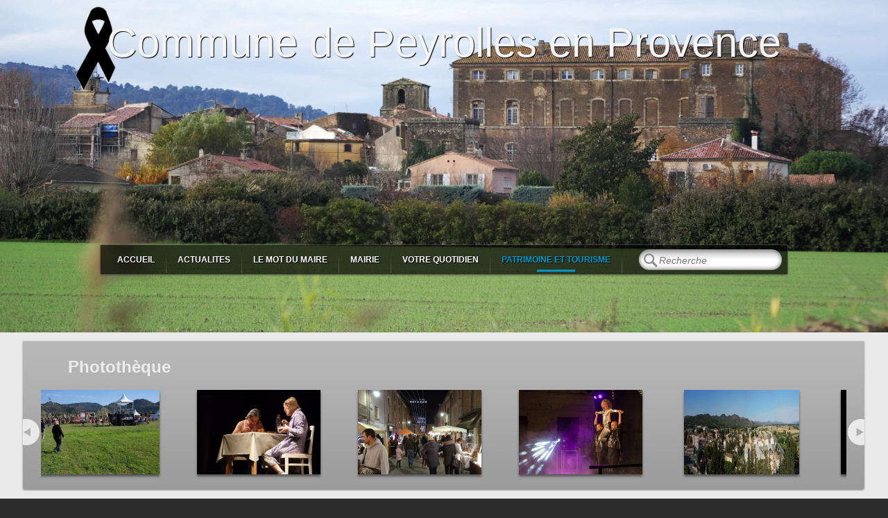

--- FILE ---
content_type: text/html; charset=utf-8
request_url: https://peyrolles-en-provence.fr/plan.html?PHPSESSID=bbd0c601a7d1b6a601b7974d1e39ee37
body_size: 8303
content:
<!DOCTYPE html PUBLIC "-//W3C//DTD XHTML 1.0 Transitional//EN" "http://www.w3.org/TR/xhtml1/DTD/xhtml1-transitional.dtd">
<html xmlns="http://www.w3.org/1999/xhtml">
<head>
<meta name="google-site-verification" content="0JqLoxlk5tmVtgRSYUa2mB5V4kvEIYlUZxo8ib_HX-A" />
    <title>Plan | Mairie de Peyrolles en Provence</title>
    <meta http-equiv="Content-Type" content="text/html; charset=utf-8"/>
    <meta name="viewport" content="width=device-width, user-scalable=no" />
    <meta name="description" content="Mairie de Peyrolles en Provence" />
    <meta name="keywords" content="Mairie de Peyrolles en Provence" />
    <link rel="shortcut icon" href="/img/ico.png"/>
    <link rel="stylesheet" type="text/css" href="/css/style.css?time=" />
    <!--[if IE 7]><link rel="stylesheet" type="text/css" href="/css/styleIE7.css" /><![endif]-->
    <!--[if IE 8]><link rel="stylesheet" type="text/css" href="/css/styleIE8.css" /><![endif]-->
    <!--[if IE 9]><link rel="stylesheet" type="text/css" href="/css/styleIE9.css" /><![endif]-->
    <script type="text/javascript">
        var detect = navigator.userAgent.toLowerCase();
        if ((detect.indexOf('safari')) != -1) {
            document.write('<link rel="stylesheet" type="text/css" href="/css/styleSafari.css" />');
        }
    </script>
    <script src="/js/jquery-1.8.2.js" type="text/javascript"></script>
    <script src="/js/jquery-ui.js" type="text/javascript"></script>
    <script src="/js/jquery.mousewheel.js" type="text/javascript"></script>
    <script src="/js/jquery.smoothDivScroll-1.1-min.js" type="text/javascript"></script>
    <link rel="stylesheet" href="/css/colorbox.css" />
    <script type="text/javascript" src="/js/jquery.colorbox-min.js"></script>
    <script type="text/javascript">
        var maxDelta = 0;
        var stepWheel = 50;
        $(function () {
            //$("#datepicker1").datepicker();
            //$("#datepicker2").datepicker();
            $("#mycarousel").smoothDivScroll({
                autoScroll: "always",
                autoScrollDirection: "endlessloopright",
                autoScrollStep: 1,
                autoScrollInterval: 15,
                visibleHotSpots: "always"
            });
            maxDelta = $(".scrollableArea:first").width() - $(".scrollWrapper:first").width() + stepWheel;
            $("#mycarousel .scrollWrapper").hover(function () {
                var delta = $('#mycarousel').data("scrollXPos");
                $("#mycarousel").smoothDivScroll("stopAutoScroll");
                $('#mycarousel').bind('mousewheel', function (event, delta) {
                    if (event.preventDefault) { event.preventDefault(); }
                    if (event.stopPropagation) { event.stopPropagation(); }
                    var delta = $('#mycarousel').data("scrollWrapper").scrollLeft() + $('#mycarousel').data("speedBooster") * stepWheel;
                    if (delta >= maxDelta) delta = 0;
                    $('#mycarousel').data("scrollWrapper").scrollLeft(delta);
                });
            }, function () {
                $("#mycarousel").smoothDivScroll("startAutoScroll");
                $('#mycarousel').unbind('mousewheel');
            });
            $("#start-gallery .thumbs em").click(function () {
                var urlbigimg = $(this).find("input:hidden:first").val();
                var title = $(this).find("img:first").attr("title");
                $("#start-gallery .fullsize img").attr("src", urlbigimg);
                $("#start-gallery .fullsize .overview .oc").html(title);
            });

        });
    </script>


    <!-- agenda carousel -->

    <script type="text/javascript">
        var maxDelta = 0;
        var stepWheel = 50;
        $(function () {
            //$("#datepicker1").datepicker();
            //$("#datepicker2").datepicker();
            $("#mycarousel2").smoothDivScroll({
                autoScroll: "always",
                autoScrollDirection: "endlessloopright",
                autoScrollStep: 1,
                autoScrollInterval: 15,
                visibleHotSpots: "always"
            });
            maxDelta = $(".scrollableArea:first").width() - $(".scrollWrapper:first").width() + stepWheel;
            $("#mycarousel2 .scrollWrapper").hover(function () {
                var delta = $('#mycarousel2').data("scrollXPos");
                $("#mycarousel2").smoothDivScroll("stopAutoScroll");
                $('#mycarousel2').bind('mousewheel', function (event, delta) {
                    if (event.preventDefault) { event.preventDefault(); }
                    if (event.stopPropagation) { event.stopPropagation(); }
                    var delta = $('#mycarousel2').data("scrollWrapper").scrollLeft() + $('#mycarousel2').data("speedBooster") * stepWheel;
                    if (delta >= maxDelta) delta = 0;
                    $('#mycarousel2').data("scrollWrapper").scrollLeft(delta);
                });
            }, function () {
                $("#mycarousel2").smoothDivScroll("startAutoScroll");
                $('#mycarousel2').unbind('mousewheel');
            });
            $("#start-gallery .thumbs em").click(function () {
                var urlbigimg = $(this).find("input:hidden:first").val();
                var title = $(this).find("img:first").attr("title");
                $("#start-gallery .fullsize img").attr("src", urlbigimg);
                $("#start-gallery .fullsize .overview .oc").html(title);
            });

        });
    </script>
    <!-- end agenda carousel -->


    <script type="text/javascript">
        function News(element){
                var IdNewsItem = $(element).attr('id');
                $.ajax({
                    url:'/template/pheader.php',
                    type: 'POST',
                    data:{idnewsitem:IdNewsItem,action:'news'},
                    dataType: "html",
                    success:function(data){
                        window.location.replace('http://'+window.location.hostname+'/actualites.html');
                    }
                });
            }
        $(document).ready(function(){
            $('.data').css({'line-height':'20px'});
        });
    </script>
    <script type="text/javascript">
        $(document).ready(function(){
            $('li.level-1').each(function(){
                if(!$(this).hasClass('opened')){
                    $(this).find('a').css({"background":"none"});
                }else if($(this).hasClass('opened') && $(this).find('li.level-2').hasClass('active')){
                    $(this).find('a.first').css({"background":"url(../img/navi-on.png) no-repeat 97% 50%","border-bottom":"0"});
                    $(this).find('.sublist').show();
                    $(this).addClass('current');
                }
                else{
                    $(this).find('a.first').css({"background":"url(../img/navi-off.png) no-repeat 97% 50%"});
                }
            });
            $('li.opened:not(.current) a.first em.sc').click(function(){
                 var urlRedirect = $(this).closest('a.first').prop('href');
                   window.location.replace(urlRedirect);
                        return false;
                 }
            );
            $('li.opened:not(.current) a.first').toggle(function(){
                $(this).next('.sublist').slideDown();
                $(this).css({"background":"url(../img/navi-on.png) no-repeat 97% 50%"});
                $(this).css({"border-bottom":"0"});
            },function(){
                $(this).next('.sublist').slideUp();
                $(this).css({"background":"url(../img/navi-off.png) no-repeat 97% 50%"});
                $(this).css({"border-bottom":"1px solid #acacac"});
            });
            $('.current a.first').toggle(function(){
                $(this).next('.sublist').slideUp();
                $(this).css({"background":"url(../img/navi-off.png) no-repeat 97% 50%"});
                $(this).css({"border-bottom":"1px solid #acacac"});
            },function(){
                $(this).next('.sublist').slideDown();
                $(this).css({"background":"url(../img/navi-on.png) no-repeat 97% 50%"});
                $(this).css({"border-bottom":"0"});
            });
            $('.data').each(function(){
                var boolImg = $(this).find('a.start-image').length;
                if(boolImg==0){
                    $(this).find('.start-describing').css({"margin-left":"0"});
                }
            });
        });
    </script>
    <script type="text/javascript">
        $(document).ready(function(){
        $.datepicker.regional['fr'] = {clearText: 'Effacer', clearStatus: '',
            closeText: 'Fermer', closeStatus: 'Fermer sans modifier',
            prevText: '<Préc', prevStatus: 'Voir le mois précédent',
            nextText: 'Suiv>', nextStatus: 'Voir le mois suivant',
            currentText: 'Courant', currentStatus: 'Voir le mois courant',
            monthNames: ['Janvier','Février','Mars','Avril','Mai','Juin',
                'Juillet','Août','Septembre','Octobre','Novembre','Décembre'],
            monthNamesShort: ['Jan','Fév','Mar','Avr','Mai','Jun',
                'Jul','Aoû','Sep','Oct','Nov','Déc'],
            monthStatus: 'Voir un autre mois', yearStatus: 'Voir un autre année',
            weekHeader: 'Sm', weekStatus: '',
            dayNames: ['Dimanche','Lundi','Mardi','Mercredi','Jeudi','Vendredi','Samedi'],
            dayNamesShort: ['Dim','Lun','Mar','Mer','Jeu','Ven','Sam'],
            dayNamesMin: ['Di','Lu','Ma','Me','Je','Ve','Sa'],
            dayStatus: 'Utiliser DD comme premier jour de la semaine', dateStatus: 'Choisir le DD, MM d',
            dateFormat: 'dd/mm/yy', firstDay: 1,
            initStatus: 'Choisir la date', isRTL: false};

        $.datepicker.setDefaults($.datepicker.regional['fr']);
        });
    </script>
    <script type="text/javascript">
        function Subscribe(element){
            var Email = $('input.email').val();
            $.ajax({
                url:'/template/pheader.php',
                type: 'POST',
                data:{email:Email,action:'subscribe'},
                dataType: "html",
                success:function(data){
                    $('a.button').css({'pointer-events':'none','cursor':'default'});
                    $('.button em').css({'background-image':'url(/img/button-disabled.png)','text-shadow':'-1px 1px 1px #101013'});
                    $('input.email').val('');
                    console.log(data);
                    $('#inline p').text(data);
                    $.colorbox({inline:true, href:"#inline", width:"650px", height:"120px", opacity : "0.6"});
                    $('#cboxLoadedContent').css('overflow','hidden');
                }
            });
        }
        $('input#search').live('keypress',function(e){
            var txtSearch = $('input#search').val();
            if(e.which == 13 && txtSearch.length>0) {
                window.location.replace('http://'+window.location.hostname+'/recherche.html?text='+txtSearch);
                //console.log(txtSearch);
            }
        });

    </script>



    <script type="text/javascript">

  var _gaq = _gaq || [];
  _gaq.push(['_setAccount', 'UA-2478824-22']);
  _gaq.push(['_trackPageview']);

  (function() {
    var ga = document.createElement('script'); ga.type = 'text/javascript'; ga.async = true;
    ga.src = ('https:' == document.location.protocol ? 'https://ssl' : 'http://www') + '.google-analytics.com/ga.js';
    var s = document.getElementsByTagName('script')[0]; s.parentNode.insertBefore(ga, s);
  })();

</script>
</head>
<body >

<div class="content">
<div class="bgContent"></div>
    <div class="wrapper">
        <div class="header">

            <div class="intro">Commune de Peyrolles en Provence</div>
            <div class="menu">
                <div class="ml">
                    <div class="mr">
                        <div class="mc">
                            <div class="right">
                                <div class="search">
                                    <div class="sl">
                                        <div class="sr">
                                            <div class="sc">
                                                <input type="text" placeholder="Recherche" id="search"/>
                                            </div>
                                        </div>
                                    </div>
                                </div>
                            </div>
                            <div class="left">
                                <ul>
                                                                                  <li><a href="/"                                              >Accueil</a></li>
                                                                                        <li><a href="/actualites.html"                                              >Actualites</a></li>
                                                                                        <li><a href="/du_maire.html"                                              >Le mot du Maire</a></li>
                                                                                        <li><a href="/mairie.html"                                              >Mairie</a></li>
                                                                                        <li><a href="/votre-quotidien.html"                                              >Votre quotidien</a></li>
                                                                                        <li><a href="/patrimoine-tourisme.html"                                              class="active"                                              >Patrimoine et Tourisme</a></li>
                                                                          </ul>
                            </div>
                            <div class="clear"></div>
                        </div>
                    </div>
                </div>
            </div>
            

        </div>

        <div class="page_content"></div>
<div class="page_content"></div>
﻿</div>
</div>
   
        <div class="foter_wrap">
        <div class="wrapper ">
        <div class="slider-panel">
                <div class="spt">
                    <div class="spl">
                        <div class="spr">
                            <div class="spc"></div>
                        </div>
                    </div>
                </div>
                <div class="spm">
                    <div class="spl">
                        <div class="spr">
                            <div class="spc">
                                <h3 class="font">Photothèque</h3>
                                <div id="mycarousel" class="scrollable">
                                    <div class="scrollingHotSpotLeft"></div>
                                    <div class="scrollingHotSpotRight"></div>
                                    <div class="scrollWrapper">
                                        <div class="scrollableArea">
                                                                                                                        <a href="javascript:void(0)"><img src="/images/gallery/201.jpg" alt="Chef orchestre" /></a>
                                                                                                                        <a href="javascript:void(0)"><img src="/images/gallery/278.jpg" alt="arrive" /></a>
                                                                                                                        <a href="javascript:void(0)"><img src="/images/gallery/335.jpg" alt="table" /></a>
                                                                                                                        <a href="javascript:void(0)"><img src="/images/gallery/343.jpg" alt="marche de noel 2016 1" /></a>
                                                                                                                        <a href="javascript:void(0)"><img src="/images/gallery/371.jpg" alt="Arrivee Indra" /></a>
                                                                                                                        <a href="javascript:void(0)"><img src="/images/gallery/92.jpg" alt="Vue Est 1" /></a>
                                                                                                                        <a href="javascript:void(0)"><img src="/images/gallery/160.jpg" alt="Archer Château" /></a>
                                                                                                                        <a href="javascript:void(0)"><img src="/images/gallery/227.jpg" alt="Aillaud" /></a>
                                                                                                                        <a href="javascript:void(0)"><img src="/images/gallery/279.jpg" alt="Arrive2" /></a>
                                                                                                                        <a href="javascript:void(0)"><img src="/images/gallery/336.jpg" alt="trio" /></a>
                                                                                                                        <a href="javascript:void(0)"><img src="/images/gallery/344.jpg" alt="marche de noel 2016- discours" /></a>
                                                                                                                        <a href="javascript:void(0)"><img src="/images/gallery/372.jpg" alt="" /></a>
                                                                                                                        <a href="javascript:void(0)"><img src="/images/gallery/203.jpg" alt="Cors" /></a>
                                                                                                                        <a href="javascript:void(0)"><img src="/images/gallery/228.jpg" alt="Anna Marie" /></a>
                                                                                                                        <a href="javascript:void(0)"><img src="/images/gallery/93.jpg" alt="Vue générale 1" /></a>
                                                                                                                        <a href="javascript:void(0)"><img src="/images/gallery/161.jpg" alt="Arrivé Roy" /></a>
                                                                                                                        <a href="javascript:void(0)"><img src="/images/gallery/280.jpg" alt="Cooper" /></a>
                                                                                                                        <a href="javascript:void(0)"><img src="/images/gallery/337.jpg" alt="final" /></a>
                                                                                                                        <a href="javascript:void(0)"><img src="/images/gallery/345.jpg" alt="Marche de noel 2016 - groupe1" /></a>
                                                                                                                        <a href="javascript:void(0)"><img src="/images/gallery/373.jpg" alt="" /></a>
                                                                                                                        <a href="javascript:void(0)"><img src="/images/gallery/204.jpg" alt="Flutes" /></a>
                                                                                                                        <a href="javascript:void(0)"><img src="/images/gallery/94.jpg" alt="Vue générale 2" /></a>
                                                                                                                        <a href="javascript:void(0)"><img src="/images/gallery/162.jpg" alt="Arrivé 2" /></a>
                                                                                                                        <a href="javascript:void(0)"><img src="/images/gallery/229.jpg" alt="CCAS" /></a>
                                                                                                                        <a href="javascript:void(0)"><img src="/images/gallery/281.jpg" alt="CPA" /></a>
                                                                                                                        <a href="javascript:void(0)"><img src="/images/gallery/338.jpg" alt="troupe1" /></a>
                                                                                                                        <a href="javascript:void(0)"><img src="/images/gallery/346.jpg" alt="marche de noel 2016-mini groupe" /></a>
                                                                                                                        <a href="javascript:void(0)"><img src="/images/gallery/374.jpg" alt="" /></a>
                                                                                                                        <a href="javascript:void(0)"><img src="/images/gallery/205.jpg" alt="Intro1" /></a>
                                                                                                                        <a href="javascript:void(0)"><img src="/images/gallery/95.jpg" alt="Vue générale 3" /></a>
                                                                                                                        <a href="javascript:void(0)"><img src="/images/gallery/163.jpg" alt="Arrivé Roy 2" /></a>
                                                                                                                        <a href="javascript:void(0)"><img src="/images/gallery/230.jpg" alt="Celine" /></a>
                                                                                                                        <a href="javascript:void(0)"><img src="/images/gallery/282.jpg" alt="depart" /></a>
                                                                                                                        <a href="javascript:void(0)"><img src="/images/gallery/347.jpg" alt="marche de noel 2016-stand1" /></a>
                                                                                                                        <a href="javascript:void(0)"><img src="/images/gallery/375.jpg" alt="" /></a>
                                                                                                                        <a href="javascript:void(0)"><img src="/images/gallery/206.jpg" alt="Intro2" /></a>
                                                                                                                        <a href="javascript:void(0)"><img src="/images/gallery/96.jpg" alt="Vue générale 4" /></a>
                                                                                                                        <a href="javascript:void(0)"><img src="/images/gallery/164.jpg" alt="Bacleur" /></a>
                                                                                                                        <a href="javascript:void(0)"><img src="/images/gallery/231.jpg" alt="Chant" /></a>
                                                                                                                        <a href="javascript:void(0)"><img src="/images/gallery/283.jpg" alt="échauffement" /></a>
                                                                                                                        <a href="javascript:void(0)"><img src="/images/gallery/340.jpg" alt="troupe1 2eme" /></a>
                                                                                                                        <a href="javascript:void(0)"><img src="/images/gallery/348.jpg" alt="marche de noel 2016-stand2" /></a>
                                                                                                                        <a href="javascript:void(0)"><img src="/images/gallery/376.jpg" alt="" /></a>
                                                                                                                        <a href="javascript:void(0)"><img src="/images/gallery/97.jpg" alt="Maternelle F. Dolto" /></a>
                                                                                                                        <a href="javascript:void(0)"><img src="/images/gallery/165.jpg" alt="Chariot" /></a>
                                                                                                                        <a href="javascript:void(0)"><img src="/images/gallery/207.jpg" alt="Intro3" /></a>
                                                                                                                        <a href="javascript:void(0)"><img src="/images/gallery/232.jpg" alt="Cheval" /></a>
                                                                                                                        <a href="javascript:void(0)"><img src="/images/gallery/284.jpg" alt="échauffement  2" /></a>
                                                                                                                        <a href="javascript:void(0)"><img src="/images/gallery/341.jpg" alt="intro 2eme" /></a>
                                                                                                                        <a href="javascript:void(0)"><img src="/images/gallery/349.jpg" alt="marche de noel 2016-stand3" /></a>
                                                                                                                        <a href="javascript:void(0)"><img src="/images/gallery/377.jpg" alt="" /></a>
                                                                                                                        <a href="javascript:void(0)"><img src="/images/gallery/98.jpg" alt="Hôtel de ville 2" /></a>
                                                                                                                        <a href="javascript:void(0)"><img src="/images/gallery/166.jpg" alt="Camp" /></a>
                                                                                                                        <a href="javascript:void(0)"><img src="/images/gallery/208.jpg" alt="Public" /></a>
                                                                                                                        <a href="javascript:void(0)"><img src="/images/gallery/233.jpg" alt="Country1" /></a>
                                                                                                                        <a href="javascript:void(0)"><img src="/images/gallery/285.jpg" alt="mur" /></a>
                                                                                                                        <a href="javascript:void(0)"><img src="/images/gallery/342.jpg" alt="troupe3 2eme" /></a>
                                                                                                                        <a href="javascript:void(0)"><img src="/images/gallery/350.jpg" alt="marched de noel 2016- comite" /></a>
                                                                                                                        <a href="javascript:void(0)"><img src="/images/gallery/378.jpg" alt="" /></a>
                                                                                                                        <a href="javascript:void(0)"><img src="/images/gallery/99.jpg" alt="Hôtel de ville 1" /></a>
                                                                                                                        <a href="javascript:void(0)"><img src="/images/gallery/167.jpg" alt="Château garde" /></a>
                                                                                                                        <a href="javascript:void(0)"><img src="/images/gallery/209.jpg" alt="Public1" /></a>
                                                                                                                        <a href="javascript:void(0)"><img src="/images/gallery/234.jpg" alt="Country2" /></a>
                                                                                                                        <a href="javascript:void(0)"><img src="/images/gallery/286.jpg" alt="départ dur" /></a>
                                                                                                                        <a href="javascript:void(0)"><img src="/images/gallery/379.jpg" alt="" /></a>
                                                                                                                        <a href="javascript:void(0)"><img src="/images/gallery/100.jpg" alt="St Sepulcre 1" /></a>
                                                                                                                        <a href="javascript:void(0)"><img src="/images/gallery/168.jpg" alt="Thomas" /></a>
                                                                                                                        <a href="javascript:void(0)"><img src="/images/gallery/210.jpg" alt="Solo violon" /></a>
                                                                                                                        <a href="javascript:void(0)"><img src="/images/gallery/235.jpg" alt="Country 3" /></a>
                                                                                                                        <a href="javascript:void(0)"><img src="/images/gallery/287.jpg" alt="montée" /></a>
                                                                                                                        <a href="javascript:void(0)"><img src="/images/gallery/352.jpg" alt="marche de noel 2016-maurice troin" /></a>
                                                                                                                        <a href="javascript:void(0)"><img src="/images/gallery/380.jpg" alt="" /></a>
                                                                                                                        <a href="javascript:void(0)"><img src="/images/gallery/101.jpg" alt="St Sepulcre 2" /></a>
                                                                                                                        <a href="javascript:void(0)"><img src="/images/gallery/169.jpg" alt="Apéro mairie" /></a>
                                                                                                                        <a href="javascript:void(0)"><img src="/images/gallery/211.jpg" alt="Surplomb" /></a>
                                                                                                                        <a href="javascript:void(0)"><img src="/images/gallery/236.jpg" alt="Enfant" /></a>
                                                                                                                        <a href="javascript:void(0)"><img src="/images/gallery/288.jpg" alt="mur 1" /></a>
                                                                                                                        <a href="javascript:void(0)"><img src="/images/gallery/353.jpg" alt="marche de noel 2016-chevre" /></a>
                                                                                                                        <a href="javascript:void(0)"><img src="/images/gallery/381.jpg" alt="" /></a>
                                                                                                                        <a href="javascript:void(0)"><img src="/images/gallery/102.jpg" alt="Vue Est 2" /></a>
                                                                                                                        <a href="javascript:void(0)"><img src="/images/gallery/170.jpg" alt="Feu nuit" /></a>
                                                                                                                        <a href="javascript:void(0)"><img src="/images/gallery/212.jpg" alt="Violon" /></a>
                                                                                                                        <a href="javascript:void(0)"><img src="/images/gallery/237.jpg" alt="Feu1" /></a>
                                                                                                                        <a href="javascript:void(0)"><img src="/images/gallery/289.jpg" alt="cochon" /></a>
                                                                                                                        <a href="javascript:void(0)"><img src="/images/gallery/354.jpg" alt="marche de noel 2016-groupe noel" /></a>
                                                                                                                        <a href="javascript:void(0)"><img src="/images/gallery/382.jpg" alt="" /></a>
                                                                                                                        <a href="javascript:void(0)"><img src="/images/gallery/103.jpg" alt="Peyrolles 1" /></a>
                                                                                                                        <a href="javascript:void(0)"><img src="/images/gallery/171.jpg" alt="feu nuit 2" /></a>
                                                                                                                        <a href="javascript:void(0)"><img src="/images/gallery/238.jpg" alt="Feu2" /></a>
                                                                                                                        <a href="javascript:void(0)"><img src="/images/gallery/290.jpg" alt="passage air" /></a>
                                                                                                                        <a href="javascript:void(0)"><img src="/images/gallery/355.jpg" alt="marche de noel 2016-fleurs" /></a>
                                                                                                                        <a href="javascript:void(0)"><img src="/images/gallery/383.jpg" alt="" /></a>
                                                                                                                        <a href="javascript:void(0)"><img src="/images/gallery/104.jpg" alt="Peyrolles 2" /></a>
                                                                                                                        <a href="javascript:void(0)"><img src="/images/gallery/172.jpg" alt="Cracheur feu" /></a>
                                                                                                                        <a href="javascript:void(0)"><img src="/images/gallery/239.jpg" alt="Feu3" /></a>
                                                                                                                        <a href="javascript:void(0)"><img src="/images/gallery/291.jpg" alt="passage air 1" /></a>
                                                                                                                        <a href="javascript:void(0)"><img src="/images/gallery/356.jpg" alt="marche de noel 2016-tourneur" /></a>
                                                                                                                        <a href="javascript:void(0)"><img src="/images/gallery/384.jpg" alt="" /></a>
                                                                                                                        <a href="javascript:void(0)"><img src="/images/gallery/173.jpg" alt="Feu Château" /></a>
                                                                                                                        <a href="javascript:void(0)"><img src="/images/gallery/105.jpg" alt="Peyrolles 3" /></a>
                                                                                                                        <a href="javascript:void(0)"><img src="/images/gallery/240.jpg" alt="Feu4" /></a>
                                                                                                                        <a href="javascript:void(0)"><img src="/images/gallery/292.jpg" alt="passage air 2" /></a>
                                                                                                                        <a href="javascript:void(0)"><img src="/images/gallery/357.jpg" alt="marche de noel-stand4" /></a>
                                                                                                                        <a href="javascript:void(0)"><img src="/images/gallery/385.jpg" alt="" /></a>
                                                                                                                        <a href="javascript:void(0)"><img src="/images/gallery/174.jpg" alt="cuisine" /></a>
                                                                                                                        <a href="javascript:void(0)"><img src="/images/gallery/106.jpg" alt="Peyrolles 4" /></a>
                                                                                                                        <a href="javascript:void(0)"><img src="/images/gallery/241.jpg" alt="Feu5" /></a>
                                                                                                                        <a href="javascript:void(0)"><img src="/images/gallery/293.jpg" alt="passage air 3" /></a>
                                                                                                                        <a href="javascript:void(0)"><img src="/images/gallery/358.jpg" alt="marche de noel 2016- stand5" /></a>
                                                                                                                        <a href="javascript:void(0)"><img src="/images/gallery/386.jpg" alt="" /></a>
                                                                                                                        <a href="javascript:void(0)"><img src="/images/gallery/175.jpg" alt="Illuminations" /></a>
                                                                                                                        <a href="javascript:void(0)"><img src="/images/gallery/107.jpg" alt="Peyrolles 6" /></a>
                                                                                                                        <a href="javascript:void(0)"><img src="/images/gallery/242.jpg" alt="Feu6" /></a>
                                                                                                                        <a href="javascript:void(0)"><img src="/images/gallery/294.jpg" alt="passage air 4" /></a>
                                                                                                                        <a href="javascript:void(0)"><img src="/images/gallery/359.jpg" alt="marche de noel 2016-expo tableaux" /></a>
                                                                                                                        <a href="javascript:void(0)"><img src="/images/gallery/387.jpg" alt="" /></a>
                                                                                                                        <a href="javascript:void(0)"><img src="/images/gallery/176.jpg" alt="Gardes" /></a>
                                                                                                                        <a href="javascript:void(0)"><img src="/images/gallery/108.jpg" alt="Peyrolles 7" /></a>
                                                                                                                        <a href="javascript:void(0)"><img src="/images/gallery/243.jpg" alt="Feu7" /></a>
                                                                                                                        <a href="javascript:void(0)"><img src="/images/gallery/295.jpg" alt="passage air 5" /></a>
                                                                                                                        <a href="javascript:void(0)"><img src="/images/gallery/360.jpg" alt="marche de noel 2016-pere auto" /></a>
                                                                                                                        <a href="javascript:void(0)"><img src="/images/gallery/388.jpg" alt="" /></a>
                                                                                                                        <a href="javascript:void(0)"><img src="/images/gallery/177.jpg" alt="Musicien" /></a>
                                                                                                                        <a href="javascript:void(0)"><img src="/images/gallery/109.jpg" alt="Peyrolles 8" /></a>
                                                                                                                        <a href="javascript:void(0)"><img src="/images/gallery/244.jpg" alt="Feu8" /></a>
                                                                                                                        <a href="javascript:void(0)"><img src="/images/gallery/296.jpg" alt="passage air 6" /></a>
                                                                                                                        <a href="javascript:void(0)"><img src="/images/gallery/361.jpg" alt="marche de noel 2016-stand6" /></a>
                                                                                                                        <a href="javascript:void(0)"><img src="/images/gallery/389.jpg" alt="" /></a>
                                                                                                                        <a href="javascript:void(0)"><img src="/images/gallery/178.jpg" alt="Lepreux 2" /></a>
                                                                                                                        <a href="javascript:void(0)"><img src="/images/gallery/158.jpg" alt="555" /></a>
                                                                                                                        <a href="javascript:void(0)"><img src="/images/gallery/245.jpg" alt="Feu9" /></a>
                                                                                                                        <a href="javascript:void(0)"><img src="/images/gallery/297.jpg" alt="passage air sortie" /></a>
                                                                                                                        <a href="javascript:void(0)"><img src="/images/gallery/362.jpg" alt="marche de noel 2016-stand7" /></a>
                                                                                                                        <a href="javascript:void(0)"><img src="/images/gallery/390.jpg" alt="" /></a>
                                                                                                                        <a href="javascript:void(0)"><img src="/images/gallery/179.jpg" alt="Lepreux" /></a>
                                                                                                                        <a href="javascript:void(0)"><img src="/images/gallery/246.jpg" alt="Giraud" /></a>
                                                                                                                        <a href="javascript:void(0)"><img src="/images/gallery/298.jpg" alt="tunnel eau" /></a>
                                                                                                                        <a href="javascript:void(0)"><img src="/images/gallery/363.jpg" alt="marche de noel 2016-beffroi" /></a>
                                                                                                                        <a href="javascript:void(0)"><img src="/images/gallery/391.jpg" alt="" /></a>
                                                                                                                        <a href="javascript:void(0)"><img src="/images/gallery/180.jpg" alt="adherent" /></a>
                                                                                                                        <a href="javascript:void(0)"><img src="/images/gallery/247.jpg" alt="Jean Luc" /></a>
                                                                                                                        <a href="javascript:void(0)"><img src="/images/gallery/299.jpg" alt="tunnel eau 3" /></a>
                                                                                                                        <a href="javascript:void(0)"><img src="/images/gallery/364.jpg" alt="marche de noel  2016-stand8" /></a>
                                                                                                                        <a href="javascript:void(0)"><img src="/images/gallery/392.jpg" alt="" /></a>
                                                                                                                        <a href="javascript:void(0)"><img src="/images/gallery/181.jpg" alt="Olivier Frégeac discours" /></a>
                                                                                                                        <a href="javascript:void(0)"><img src="/images/gallery/248.jpg" alt="Lancement" /></a>
                                                                                                                        <a href="javascript:void(0)"><img src="/images/gallery/300.jpg" alt="tunnel eau 4" /></a>
                                                                                                                        <a href="javascript:void(0)"><img src="/images/gallery/365.jpg" alt="marche de noel 2016-stand9" /></a>
                                                                                                                        <a href="javascript:void(0)"><img src="/images/gallery/393.jpg" alt="" /></a>
                                                                                                                        <a href="javascript:void(0)"><img src="/images/gallery/182.jpg" alt="Olivier Frégeac entretien" /></a>
                                                                                                                        <a href="javascript:void(0)"><img src="/images/gallery/249.jpg" alt="Les Pinceaux" /></a>
                                                                                                                        <a href="javascript:void(0)"><img src="/images/gallery/301.jpg" alt="tunnel eau 5" /></a>
                                                                                                                        <a href="javascript:void(0)"><img src="/images/gallery/366.jpg" alt="marche de noel 2016-stand10" /></a>
                                                                                                                        <a href="javascript:void(0)"><img src="/images/gallery/394.jpg" alt="" /></a>
                                                                                                                        <a href="javascript:void(0)"><img src="/images/gallery/183.jpg" alt="Regard" /></a>
                                                                                                                        <a href="javascript:void(0)"><img src="/images/gallery/250.jpg" alt="Maurice Virginie" /></a>
                                                                                                                        <a href="javascript:void(0)"><img src="/images/gallery/302.jpg" alt="tunnel eau 6" /></a>
                                                                                                                        <a href="javascript:void(0)"><img src="/images/gallery/367.jpg" alt="marche de noel 2016-Virginie" /></a>
                                                                                                                        <a href="javascript:void(0)"><img src="/images/gallery/395.jpg" alt="" /></a>
                                                                                                                        <a href="javascript:void(0)"><img src="/images/gallery/184.jpg" alt="President" /></a>
                                                                                                                        <a href="javascript:void(0)"><img src="/images/gallery/251.jpg" alt="Michel" /></a>
                                                                                                                                                                <a href="javascript:void(0)"><img src="/images/gallery/368.jpg" alt="marche de noel 2016-feu1" /></a>
                                                                                                                        <a href="javascript:void(0)"><img src="/images/gallery/396.jpg" alt="" /></a>
                                                                                                                        <a href="javascript:void(0)"><img src="/images/gallery/185.jpg" alt="sujet peintre" /></a>
                                                                                                                        <a href="javascript:void(0)"><img src="/images/gallery/252.jpg" alt="Noel" /></a>
                                                                                                                        <a href="javascript:void(0)"><img src="/images/gallery/304.jpg" alt="corde" /></a>
                                                                                                                        <a href="javascript:void(0)"><img src="/images/gallery/369.jpg" alt="marche de noel 2016-feu2" /></a>
                                                                                                                        <a href="javascript:void(0)"><img src="/images/gallery/397.jpg" alt="" /></a>
                                                                                                                        <a href="javascript:void(0)"><img src="/images/gallery/186.jpg" alt="Roy René" /></a>
                                                                                                                        <a href="javascript:void(0)"><img src="/images/gallery/253.jpg" alt="nuit1" /></a>
                                                                                                                        <a href="javascript:void(0)"><img src="/images/gallery/305.jpg" alt="corde 1" /></a>
                                                                                                                        <a href="javascript:void(0)"><img src="/images/gallery/370.jpg" alt="marche de noel 2016-feu3" /></a>
                                                                                                                        <a href="javascript:void(0)"><img src="/images/gallery/398.jpg" alt="" /></a>
                                                                                                                        <a href="javascript:void(0)"><img src="/images/gallery/187.jpg" alt="Viguier" /></a>
                                                                                                                        <a href="javascript:void(0)"><img src="/images/gallery/254.jpg" alt="Nuit2" /></a>
                                                                                                                        <a href="javascript:void(0)"><img src="/images/gallery/306.jpg" alt="corde3" /></a>
                                                                                                                        <a href="javascript:void(0)"><img src="/images/gallery/399.jpg" alt="" /></a>
                                                                                                                        <a href="javascript:void(0)"><img src="/images/gallery/255.jpg" alt="Orgue" /></a>
                                                                                                                        <a href="javascript:void(0)"><img src="/images/gallery/307.jpg" alt="corde 4" /></a>
                                                                                                                        <a href="javascript:void(0)"><img src="/images/gallery/400.jpg" alt="" /></a>
                                                                                                                        <a href="javascript:void(0)"><img src="/images/gallery/256.jpg" alt="père noël 1" /></a>
                                                                                                                        <a href="javascript:void(0)"><img src="/images/gallery/308.jpg" alt="corde 5" /></a>
                                                                                                                        <a href="javascript:void(0)"><img src="/images/gallery/401.jpg" alt="" /></a>
                                                                                                                        <a href="javascript:void(0)"><img src="/images/gallery/257.jpg" alt="père noël 2" /></a>
                                                                                                                        <a href="javascript:void(0)"><img src="/images/gallery/309.jpg" alt="corde 6" /></a>
                                                                                                                        <a href="javascript:void(0)"><img src="/images/gallery/402.jpg" alt="" /></a>
                                                                                                                        <a href="javascript:void(0)"><img src="/images/gallery/258.jpg" alt="père noël 3" /></a>
                                                                                                                        <a href="javascript:void(0)"><img src="/images/gallery/310.jpg" alt="corde 7" /></a>
                                                                                                                        <a href="javascript:void(0)"><img src="/images/gallery/403.jpg" alt="" /></a>
                                                                                                                        <a href="javascript:void(0)"><img src="/images/gallery/259.jpg" alt="Pinceaux" /></a>
                                                                                                                        <a href="javascript:void(0)"><img src="/images/gallery/311.jpg" alt="corde 8" /></a>
                                                                                                                        <a href="javascript:void(0)"><img src="/images/gallery/404.jpg" alt="" /></a>
                                                                                                                        <a href="javascript:void(0)"><img src="/images/gallery/260.jpg" alt="Robles" /></a>
                                                                                                                        <a href="javascript:void(0)"><img src="/images/gallery/312.jpg" alt="corde 9" /></a>
                                                                                                                        <a href="javascript:void(0)"><img src="/images/gallery/405.jpg" alt="" /></a>
                                                                                                                        <a href="javascript:void(0)"><img src="/images/gallery/261.jpg" alt="Santons1" /></a>
                                                                                                                        <a href="javascript:void(0)"><img src="/images/gallery/313.jpg" alt="corde" /></a>
                                                                                                                        <a href="javascript:void(0)"><img src="/images/gallery/406.jpg" alt="" /></a>
                                                                                                                        <a href="javascript:void(0)"><img src="/images/gallery/262.jpg" alt="Santons2" /></a>
                                                                                                                        <a href="javascript:void(0)"><img src="/images/gallery/314.jpg" alt="fin parcours 8" /></a>
                                                                                                                        <a href="javascript:void(0)"><img src="/images/gallery/407.jpg" alt="" /></a>
                                                                                                                        <a href="javascript:void(0)"><img src="/images/gallery/263.jpg" alt="sapin1" /></a>
                                                                                                                        <a href="javascript:void(0)"><img src="/images/gallery/315.jpg" alt="fin parcours 1" /></a>
                                                                                                                        <a href="javascript:void(0)"><img src="/images/gallery/408.jpg" alt="" /></a>
                                                                                                                        <a href="javascript:void(0)"><img src="/images/gallery/264.jpg" alt="stand1" /></a>
                                                                                                                        <a href="javascript:void(0)"><img src="/images/gallery/316.jpg" alt="fin parcours 2" /></a>
                                                                                                                        <a href="javascript:void(0)"><img src="/images/gallery/409.jpg" alt="" /></a>
                                                                                                                        <a href="javascript:void(0)"><img src="/images/gallery/265.jpg" alt="stand2" /></a>
                                                                                                                        <a href="javascript:void(0)"><img src="/images/gallery/317.jpg" alt="fin parcours 3" /></a>
                                                                                                                        <a href="javascript:void(0)"><img src="/images/gallery/410.jpg" alt="" /></a>
                                                                                                                        <a href="javascript:void(0)"><img src="/images/gallery/266.jpg" alt="stand3" /></a>
                                                                                                                        <a href="javascript:void(0)"><img src="/images/gallery/318.jpg" alt="fin parcours 4" /></a>
                                                                                                                        <a href="javascript:void(0)"><img src="/images/gallery/411.jpg" alt="" /></a>
                                                                                                                        <a href="javascript:void(0)"><img src="/images/gallery/267.jpg" alt="stand4" /></a>
                                                                                                                        <a href="javascript:void(0)"><img src="/images/gallery/319.jpg" alt="fin parcours 5" /></a>
                                                                                                                        <a href="javascript:void(0)"><img src="/images/gallery/412.jpg" alt="" /></a>
                                                                                                                        <a href="javascript:void(0)"><img src="/images/gallery/268.jpg" alt="stand5" /></a>
                                                                                                                        <a href="javascript:void(0)"><img src="/images/gallery/320.jpg" alt="fin parcours 6" /></a>
                                                                                                                        <a href="javascript:void(0)"><img src="/images/gallery/413.jpg" alt="" /></a>
                                                                                                                        <a href="javascript:void(0)"><img src="/images/gallery/269.jpg" alt="stand nuit" /></a>
                                                                                                                        <a href="javascript:void(0)"><img src="/images/gallery/321.jpg" alt="fin parcours 7" /></a>
                                                                                                                        <a href="javascript:void(0)"><img src="/images/gallery/414.jpg" alt="" /></a>
                                                                                                                        <a href="javascript:void(0)"><img src="/images/gallery/270.jpg" alt="stand nuit2" /></a>
                                                                                                                        <a href="javascript:void(0)"><img src="/images/gallery/322.jpg" alt="glace 1" /></a>
                                                                                                                        <a href="javascript:void(0)"><img src="/images/gallery/415.jpg" alt="" /></a>
                                                                                                                        <a href="javascript:void(0)"><img src="/images/gallery/271.jpg" alt="stand mairie" /></a>
                                                                                                                        <a href="javascript:void(0)"><img src="/images/gallery/323.jpg" alt="glace 2" /></a>
                                                                                                                        <a href="javascript:void(0)"><img src="/images/gallery/416.jpg" alt="" /></a>
                                                                                                                        <a href="javascript:void(0)"><img src="/images/gallery/272.jpg" alt="Thomas" /></a>
                                                                                                                        <a href="javascript:void(0)"><img src="/images/gallery/324.jpg" alt="glace 3" /></a>
                                                                                                                        <a href="javascript:void(0)"><img src="/images/gallery/417.jpg" alt="" /></a>
                                                                                                                        <a href="javascript:void(0)"><img src="/images/gallery/273.jpg" alt="Turcy" /></a>
                                                                                                                        <a href="javascript:void(0)"><img src="/images/gallery/325.jpg" alt="glace 4" /></a>
                                                                                                                        <a href="javascript:void(0)"><img src="/images/gallery/418.jpg" alt="" /></a>
                                                                                                                        <a href="javascript:void(0)"><img src="/images/gallery/274.jpg" alt="vue2" /></a>
                                                                                                                        <a href="javascript:void(0)"><img src="/images/gallery/326.jpg" alt="9" /></a>
                                                                                                                        <a href="javascript:void(0)"><img src="/images/gallery/419.jpg" alt="" /></a>
                                                                                                                        <a href="javascript:void(0)"><img src="/images/gallery/275.jpg" alt="Vue horloge" /></a>
                                                                                                                        <a href="javascript:void(0)"><img src="/images/gallery/327.jpg" alt="elec" /></a>
                                                                                                                        <a href="javascript:void(0)"><img src="/images/gallery/420.jpg" alt="" /></a>
                                                                                                                        <a href="javascript:void(0)"><img src="/images/gallery/276.jpg" alt="Vue place1" /></a>
                                                                                                                        <a href="javascript:void(0)"><img src="/images/gallery/328.jpg" alt="arrrivé" /></a>
                                                                                                                        <a href="javascript:void(0)"><img src="/images/gallery/421.jpg" alt="" /></a>
                                                                                                                        <a href="javascript:void(0)"><img src="/images/gallery/329.jpg" alt="repos" /></a>
                                                                                                                        <a href="javascript:void(0)"><img src="/images/gallery/422.jpg" alt="" /></a>
                                                                                                                        <a href="javascript:void(0)"><img src="/images/gallery/330.jpg" alt="repos 2" /></a>
                                                                                                                        <a href="javascript:void(0)"><img src="/images/gallery/423.jpg" alt="" /></a>
                                                                                                                        <a href="javascript:void(0)"><img src="/images/gallery/331.jpg" alt="tuyau" /></a>
                                                                                                                        <a href="javascript:void(0)"><img src="/images/gallery/424.jpg" alt="" /></a>
                                                                                                                        <a href="javascript:void(0)"><img src="/images/gallery/332.jpg" alt="tuyau 2" /></a>
                                                                                                                        <a href="javascript:void(0)"><img src="/images/gallery/425.jpg" alt="" /></a>
                                                                                                                        <a href="javascript:void(0)"><img src="/images/gallery/333.jpg" alt="tuyau 3" /></a>
                                                                                                                        <a href="javascript:void(0)"><img src="/images/gallery/426.jpg" alt="" /></a>
                                                                                                                        <a href="javascript:void(0)"><img src="/images/gallery/334.jpg" alt="tuyau 4" /></a>
                                                                                                                        <a href="javascript:void(0)"><img src="/images/gallery/427.jpg" alt="" /></a>
                                                                                                                        <a href="javascript:void(0)"><img src="/images/gallery/428.jpg" alt="" /></a>
                                                                                                                        <a href="javascript:void(0)"><img src="/images/gallery/429.jpg" alt="" /></a>
                                                                                                                        <a href="javascript:void(0)"><img src="/images/gallery/430.jpg" alt="" /></a>
                                                                                                                        <a href="javascript:void(0)"><img src="/images/gallery/431.jpg" alt="" /></a>
                                                                                </div>
                                    </div>
                                </div>
                            </div>
                        </div>
                    </div>
                </div>
                <div class="spb">
                    <div class="spl">
                        <div class="spr">
                            <div class="spc"></div>
                        </div>
                    </div>
                </div>
            <br />
            </div>

        </div>
            </div>

<div class="footer">
    <div class="wrapper">
        <div class="left">
            <div class="inner">
                <h3>Peyrolles en Provence</h3>
                <div class="col-1">
	9 place de <br />l’Hôtel de Ville 13860<br /> Peyrolles-en-Provence<br />
	Tel: 04 42 57 80 05</div>
                <div class="col-2">L’accueil de la mairie<br/>
                    est ouvert du lundi au<br/>
                    vendredi de 8hà 12h<br/> et de 14 h à 17heures
                                                       </div>
            </div>
        </div>
        <div class="right">
            <div class="inner">
                <ul class="col-1">
                                            <li><a href="/"                                >Accueil</a></li>
                                                <li><a href="/actualites.html"                                >Actualites</a></li>
                                                <li><a href="/du_maire.html"                                >Le mot du Maire</a></li>
                                                <li><a href="/mairie.html"                                >Mairie</a></li>
                                                <li><a href="/votre-quotidien.html"                               class="active"                                >Votre quotidien</a></li>
                                        </ul>
                <ul class="col-2">
                    <li><a href="mentions-legales.html">Mentions légales</a></li>
                    <li><a href="cookies.html">Cookies</a></li>
                    
                    
                    <li><a href="politique-de-confidentialite.html">Données personnelles</a></li>
                    <li><a href="contact.html">Contact</a></li>
                    <li style="color:#b6b5b5;">Site réalisé par Anya Robet</li>
                </ul>
            </div>
        </div>
        <div class="clear"></div>
    </div>
    <div style="display: none;" class="inline-hidden">
        <div id="inline">
            <p></p>
        </div>
    </div>
</div>



<script src="https://maps.googleapis.com/maps/api/js?sensor=false&key=AIzaSyCW-0Ot483GefFV1c00r73YJilKaRBR17U"
        type="text/javascript"></script>
<script type="text/javascript">
    $(document).ready(function(){
        LoadMap();
        $('.chl-item input').change(function(){
            var intValue = $(this).attr('value');
            switch (intValue){
                case '1':
                    if(!$(this).is(':checked')){
                        var index = new Array();
                        var result = $.grep(markerdata, function(e){ var arr = e.info.match(/Hôtel de ville, rue Mairie, 13860 Peyrolles-en-Provence, 04 42 57 80 05/ig);
                            if(arr){
                                index.push(markerdata.indexOf(e));
                            }
                        });
                        for(var i=0;i<index.length;i++){
                            markerdata.splice(index[i],1);
                        }
                    }else{
                        markerdata.push({"lat": 43.648098 , "lng": 5.583528 , "info": "Place de l'Hôtel de Ville\n\
                    e 13860 Peyrolles-en-Provence.", "icon": "img/map-red-icon.png" });
                    }
                    LoadMap();
                break;
                case '2':
                    if(!$(this).is(':checked')){
                        var tmp_markerdata = new Array();
                        var result = $.grep(markerdata, function(e){ var arr = e.info.match(/(Collège|Ecole|Crèche)/ig);
                            if(!arr){
                                var index = markerdata.indexOf(e);
                                console.log(e);
                                tmp_markerdata.push(e);
                            }
                        });
                        markerdata = tmp_markerdata;
                    }else{
                        markerdata.push({"lat": 43.646433, "lng": 5.576746, "info": "Collège Jean Jaurès, Quartier la Marinière - 13860 Peyrolles-en-Provence 04 42 67 04 04", "icon": "img/map-blue-icon.png" },
                                {"lat": 43.647043, "lng": 5.580597, "info": "Ecole Toussaint Barthomeuf - Rue des Ecoles, 13860 Peyrolles-en-Provence 04 42 67 11 58 ", "icon": "img/map-blue-icon.png" },
                                {"lat": 43.648001, "lng": 5.58321, "info": "Ecole Maternelle - Rue du Château Neuf, 13860 Peyrolles-en-Provence 04 42 57 84 15 ", "icon": "img/map-blue-icon.png" },
                                {"lat": 43.496768, "lng": 5.41753, "info": "Crèche Françoise Dolto - Rue Aimé bernard, 13860 Peyrolles-en-Provence 04 42 24 19 25", "icon": "img/map-blue-icon.png" });
                    }
                    LoadMap();
                    break;
                case '0':
                    if(!$(this).is(':checked')){
                        var tmp_markerdata = new Array();
                        var result = $.grep(markerdata, function(e){ var arr = e.info.match(/(Espace Frédéric Mistral|Office de Tourisme|Stade Max Sequeira|Gymnase communal|Services techniques)/ig);
                            if(!arr){
                                var index = markerdata.indexOf(e);
                                console.log(e);
                                tmp_markerdata.push(e);
                            }
                        });
                        markerdata = tmp_markerdata;
                    }else{
                        markerdata.push({"lat": 43.643187, "lng": 5.582138, "info": "Espace Frédéric Mistral - Rue Aimé Bernard, 13860 Peyrolles-en-Provence", "icon": "img/map-gray-icon.png" },
                                {"lat": 43.647566, "lng": 5.584292, "info": "Office de Tourisme - Place Albert Laurent, 13860 Peyrolles-en-Provence 04 42 57 89 82", "icon": "img/map-gray-icon.png" },
                                {"lat": 43.643265, "lng": 5.572147, "info": "Stade Max Sequeira - Route du Plan,  13860 Peyrolles-en-Provence", "icon": "img/map-gray-icon.png" },
                                {"lat": 43.646410, "lng": 5.575340, "info": "Gymnase communal - quartier la Marinière, 13860 Peyrolles-en-Provence ", "icon": "img/map-gray-icon.png" },
                                {"lat": 43.655802, "lng": 5.57777, "info": "Services techniques - Route de la Durance, 13860 Peyrolles-en-Provence", "icon": "img/map-gray-icon.png" });
                    }
                    LoadMap();
                    break;
            }
        });
    });
    var delta = Array(0.008586, -0.00035);
    var markerdata = [
        {"lat": 43.648098, "lng": 5.583528, "info": "Place de l'Hôtel de Ville 13860 Peyrolles-en-Provence.", "icon": "img/map-red-icon.png" },
        {"lat": 43.646433, "lng": 5.576746, "info": "Collège Jean Jaurès, Quartier la Marinière - 13860 Peyrolles-en-Provence 04 42 67 04 04", "icon": "img/map-blue-icon.png" },
        {"lat": 43.647043, "lng": 5.580597, "info": "Ecole Toussaint Barthomeuf - Rue des Ecoles, 13860 Peyrolles-en-Provence 04 42 67 11 58 ", "icon": "img/map-blue-icon.png" },
        {"lat": 43.648001, "lng": 5.58321, "info": "Ecole Maternelle - Rue du Château Neuf, 13860 Peyrolles-en-Provence 04 42 57 84 15 ", "icon": "img/map-blue-icon.png" },
        {"lat": 43.496768, "lng": 5.41753, "info": "Crèche Françoise Dolto - Rue Aimé bernard, 13860 Peyrolles-en-Provence 04 42 24 19 25", "icon": "img/map-blue-icon.png" },
        {"lat": 43.643187, "lng": 5.582138, "info": "Espace Frédéric Mistral - Rue Aimé Bernard, 13860 Peyrolles-en-Provence", "icon": "img/map-gray-icon.png" },
        {"lat": 43.647566, "lng": 5.584292, "info": "Office de Tourisme - Place Albert Laurent, 13860 Peyrolles-en-Provence 04 42 57 89 82", "icon": "img/map-gray-icon.png" },
        {"lat": 43.643265, "lng": 5.572147, "info": "Stade Max Sequeira - Route du Plan,  13860 Peyrolles-en-Provence", "icon": "img/map-gray-icon.png" },
        {"lat": 43.646410, "lng": 5.575340, "info": "Gymnase communal - quartier la Marinière, 13860 Peyrolles-en-Provence ", "icon": "img/map-gray-icon.png" },
        {"lat": 43.655802, "lng": 5.57777, "info": "Services techniques - Route de la Durance, 13860 Peyrolles-en-Provence", "icon": "img/map-gray-icon.png" }
    ];
    var markerwindows = [];
    function mousePageXY(e) {
        var x = 0, y = 0;
        if (!e) e = window.event;
        if (e.pageX || e.pageY) {
            x = e.pageX;
            y = e.pageY;
        } else if (e.clientX || e.clientY) {
            x = e.clientX + (document.documentElement.scrollLeft || document.body.scrollLeft) - document.documentElement.clientLeft;
            y = e.clientY + (document.documentElement.scrollTop || document.body.scrollTop) - document.documentElement.clientTop;
        }
        return { "x": x, "y": y };
    }
    function hideTooltip() {
        $("#googlemap").find(".tooltip-wrapper").remove();
    }

    function LoadMap(){
    $(function () {
        var myLatlng = new google.maps.LatLng(43.64783, 5.583565);
        var mapOptions = {
            zoom: 15,
            center: myLatlng,
            disableDefaultUI: true,
            mapTypeId: google.maps.MapTypeId.ROADMAP
        }
        var map = new google.maps.Map(document.getElementById('googlemap'), mapOptions);
        var info = null;
        for (var i = 0; i < markerdata.length; ++i) {
            var latLng = new google.maps.LatLng(markerdata[i].lat, markerdata[i].lng);
            var marker = new google.maps.Marker({
                position: latLng,
                draggable: false,
                icon: markerdata[i].icon,
                iconSize: new google.maps.Size(59, 76),
                shadow: "img/map-shadow.png",
                map: map,
                title: markerdata[i].info
            });
            google.maps.event.addDomListener(marker, 'mouseover', function () {
                //hideTooltip();
                var markerInDOM = $('div[title="' + this.title + '"]').get(0);
                var template = $("#tooltip-template").html();
                var windowhtml = $("<div class='tooltip-wrapper'></div>").append(template);
                $(windowhtml).find(".tm .tc").html(this.title);
                var offsetLeft = parseInt($(markerInDOM).position().left)+145;
                $(windowhtml).css("left", offsetLeft + "px");
                $(markerInDOM).before(windowhtml);
                var offsetTop = parseInt($(markerInDOM).position().top) + parseInt($(windowhtml).height());
                $(windowhtml).css("top", offsetTop + "px");
            });
            google.maps.event.addDomListener(marker, 'mouseout', function () { hideTooltip(); });
        }
        google.maps.event.addListener(map, 'resize', function () { hideTooltip(); });
        google.maps.event.addListener(map, 'zoom_changed', function () { hideTooltip(); });
        google.maps.event.addListener(map, 'drag', function () { hideTooltip(); });

    });
    }
</script>


</body>
</html>0.php

--- FILE ---
content_type: text/css
request_url: https://peyrolles-en-provence.fr/css/style.css?time=
body_size: 9807
content:
﻿@font-face {
		font-family: 'HelveticaNeue-CondensedBold';
		src: url('../font/helveticaneuecondensedbold.eot');
		src: url('../font/helveticaneuecondensedbold.eot?#iefix') format('embedded-opentype'),
					url('../font/helveticaneuecondensedbold.woff') format('woff'),
					url('../font/helveticaneuecondensedbold.ttf') format('truetype'),
					url('../font/helveticaneuecondensedbold.svg#helveticaneuecondensedbold') format('svg');
		font-weight:700;
		font-style:normal;
}
* {
    outline:0;
    padding:0;
    margin:0;
    border:0;
}
body, html {
    background:#2b2b2b;
    min-width:996px;
}

.footer {
     background:#2b2b2b;
}
body, html, p, h1, h2, h3, h4, h5, h6, img, input, select, textarea, ul, ol, form  {
    font-family: Arial, Verdana;
    font-size:14px;
    color:#474747;
}
img {
    background:url(../img/ajax-loader.gif) no-repeat 50% 50%;
       
}

.imgage{
     background-position: 100% 100%;
    width: 100%;
}
ul {
    -webkit-margin-before: 0;
    -webkit-margin-after: 0;
    -webkit-margin-start: 0;
    -webkit-margin-end: 0;
    -webkit-padding-start: 0;
}
input:focus, select:focus, textarea:focus, a:focus {
    outline:0 none;
}
a, a:link, a:active, a:visited, a:hover {
    text-decoration:none;
    outline:none 0;
    color:#0099cc;
    cursor:pointer;
}
.blue {
    color:#0099cc;
}
.content {
    background:#e9e9e9;
}
.wrapper {
    margin:0 auto;
    min-width:996px;
    max-width:1218px;
}
.clear {
    clear:both;
    font-size:0;
    line-height:0;
}
.bgContent {
    min-width: 996px;
    position: absolute;
    left: 0;
    top: 0;
    width: 100%;
    height: 480px;
    background:url(../img/header.jpg) no-repeat 0 center;
    background-size: 100% auto;
    /*z-index: -1;*/
}
.header {
    height:480px;
    overflow:hidden;
    /*background:url(../img/header.jpg) no-repeat 0 0;*/
    /*background-size: 100% auto;*/
    position:relative;
    z-index:2;
}
.start-page .header {height:auto;}
    .header .intro {
        text-align:center;
        color:#f4f4f4;
        font-size:60px;
        line-height:64px;
        padding:30px 0;
        text-shadow:1px 1px 1px #000;
       font-family:"HelveticaNeue-CondensedBold", "Arial Narrow", Arial, Verdana, Tahoma;
    }
.panel {
    padding:0 0 4px 0;
}    
    .panel .pt, .panel .pb, .panel .pt div, .panel .pb div {
        height:6px;
        line-height:0;
        font-size:0;
    }    
        .panel .pt div, .panel .pb div {
            background-image:url(../img/panel-corners.png);
            background-repeat:no-repeat;
        }
        .panel .pt .pl {
            background-position:0 0;
        }
        .panel .pb .pl {
            background-position:0 -18px;
        }
        .panel .pt .pr {
            background-position:100% -12px;
        }
        .panel .pb .pr {
            background-position:100% -30px;
        }
        .panel .pt .pc, .panel .pb .pc {
            background-position:0 -6px;
            margin:0 6px;
            background-repeat:repeat-x;
        }
        .panel .pb .pc {
            background-position:0 -24px;
        }
    .panel .pm {} 
    .left .panel .pm-navi {
        width:264px;
        background:url(../img/panel-navi-m.png) repeat-y 0 0;
        padding:0 4px;
    }
        .panel .pm .pl {
            background:url(../img/panel-left.png) repeat-y 0 0;
            overflow:hidden;
        }
        .panel .pm .pr {
            background:url(../img/panel-right.png) repeat-y 100% 0;
        }
        .panel .pm .pc {
            background:#fff;
            margin:0 6px;
            padding:0 2px;
        }
        .navigation .panel .pm .pc {
            padding:0;
            overflow:hidden;
        }
.sublist {
    width:260px;
}
    .sublist .sl-t, .sublist .sl-b {
        height:6px;
        font-size:0;
        line-height:0;
        background:url(../img/navi-t.png) no-repeat 50% 0;
    }   
    .sublist .sl-b {
        height:7px;
        background-image:url(../img/navi-b.png);
    }  
    .sublist .sl-m {
        background:url(../img/navi-m.png) repeat-y 50% 0;
    }  
.menu {
    height:48px;
    width:996px;
    left:50%;
    margin-left:-498px;
    font-size:0;
    line-height:0;
    position:absolute;
    bottom:81px;
    z-index:1;
}
.start-page .menu {
    position:static;
    margin:226px auto 0 auto;
}
    .menu .ml, .menu .mr, .menu .mc {
        height:48px;
        background-image:url(../img/menu.png);
        background-repeat:no-repeat;
        background-position:0 0;
    }
    .menu .mr {
        background-position:100% -48px;
    }
    .menu .mc {
        background-position:0 -96px;
        background-repeat:repeat-x;
        margin:0 6px;
        padding:0 5px;
    }
    .menu .right {
        width:206px;
        float:right;
        height:48px;
    }
    .menu .left {
        margin-right:206px;
        height:48px;
    }
    .menu .search {
        margin:8px 0;
    }
    .menu ul {
        margin:1px 0;
        height:46px;
        list-style:none;
    }
        .menu ul li {
            height:46px;
            float:left;
            background:url(../img/menu-del.png) no-repeat 100% 50%;
            padding-right:1px;
        }
        .menu ul li.last-child {
            background:none;
            padding-right:0;
        }
            .menu ul li a, .menu ul li a:link, .menu ul li a:active, .menu ul li a:visited, .menu ul li a:hover {
                height:46px;
                display:block;
                /*padding:0 23px;*/
                padding:0 16px;
                text-align:center;
                line-height:46px;
                color:#fff;
                /*font-size:13px;*/
                font-size:12px;
                font-weight:700;
                text-transform:uppercase;
                text-shadow:1px 1px 1px #000;
                font-family:"HelveticaNeue-CondensedBold", "Arial Narrow", Arial,Verdana, Tahoma;
            }
            .menu ul li a.active, .menu ul li a.active:link, .menu ul li a.active:active, 
            .menu ul li a.active:visited, .menu ul li a:hover {
                color:#0099cc;
                background:url(../img/menu-on.png) no-repeat 50% 37px;
            }
.search {
    height:30px;
    font-size:0;
    line-height:0;
    overflow:hidden;
}   
    .search .sl, .search .sr, .search .sc {
        height:30px;
        background-image:url(../img/search.png);
        background-repeat:no-repeat;
        background-position:0 0;
    } 
    .search .sr {
        background-position:100% -60px;
    }
    .search .sc {
        background-position:0 -30px;
        background-repeat:repeat-x;
        margin:0 29px;
    }
        .search input {
            background: none;
            height: 13px;
            width: 100%;
            line-height: 13px;
            padding: 9px 0 7px 0;
            font-style: italic;
        }
.breadcrumbs {
    padding:13px 15px;
    color:#7a7a7a;
    font-size:0;
    line-height:0;
    border-bottom:1px solid #74afc3;
}  
    .breadcrumbs a, .breadcrumbs a:active, .breadcrumbs a:link, .breadcrumbs a:visited, .breadcrumbs a:hover, .breadcrumbs em, .breadcrumbs span {
        color:#7a7a7a;
        line-height:16px;
        font-size:14px;
    } 
    .breadcrumbs a:hover {
        color:#2176c6;
    }
    .breadcrumbs em {
        font-style:normal;
        padding:0 4px;
    }
    .breadcrumbs span {
        color:#2176c6;
        text-decoration:underline;
    }
.tree-columns{
    position: relative;
}
.tree-columns, .two-columns, .two-columns-left {
    padding:13px 0 9px 0;
}   
    .two-columns .right {
        float:right;
        width:250px;
    } 
    .two-columns .main {
        margin-right:254px;
    }
    .two-columns-left .left {
        width:268px;
        float:left;
    }
    .two-columns-left .main {
        margin-left:272px;
    }
    .tree-columns .middle {
        float:left;
        width:100%;
        margin-left:-250px;
        display:inline;
    }
    .tree-columns .middle .left {
        float:left;
        width:268px;
        margin-left:250px;
        display:inline;
    }
    .tree-columns .middle .main {
        margin-left:518px;
    }
        .tree-columns .middle .main .inner {
            padding:0 4px;
            line-height:20px;
        }
        .main h1,
        .main .news-item h2, 
        .main .news-item h5 {
/*            text-transform:uppercase;*/
        }
        .main h1,
        .main h2,
        .main h3,
        .main h4,
        .main h5,
        .main h6,
        .right h3,
        .start-list .star-item h3 {
            padding:10px 40px;
            color:#0099cc;
            font-weight:700;
            font-size:36px;
            line-height:38px;
           font-family:"HelveticaNeue-CondensedBold", "Arial Narrow", Arial, Verdana, Tahoma;
        }
        .two-columns .main h1 {
            border-bottom:3px solid #0099cc;
            margin:0 25px;
        }
        .main h2 {
            font-size:26px;
            line-height:28px;
        }
        .main h3, .start-list .star-item h3 {
            font-size:18px;
            line-height:20px;
        }
        .start-list .star-item h3 {padding:10px 0; text-transform:uppercase;}
        .main h4 {
            font-size:16px;
            line-height:20px;
        }
        .main h5,
        .main h6 {
            font-size:14px;
            line-height:20px;
        }
        .main h6 {
            text-transform:none;
        }
        .main p,
        .main ul,
        .main ol {
            text-transform:none;
            line-height:20px;
            padding:10px 25px;
        }
        .main ul,
        .main ol {
            line-height:26px;
            list-style-position:inside;
            font-size:16px;
        }
        .main a,
        .main a:active,
        .main a:link,
        .main a:visited,
        .main a:hover {
            color:#005fc1;
            text-decoration:underline;
        }
        .main a:hover {
            text-decoration:none;
        }
        .main .pre-info {
           font-family:"HelveticaNeue-CondensedBold", "Arial Narrow", Arial, Verdana, Tahoma;
            font-weight:700;
            padding:10px 40px 0 40px;
            margin:0 25px;
        }
        .main .image {
            font-size:0;
            line-height:0;
            padding:0 0 10px 0;
        }
            .main .image img {
                width:100%;
                -webkit-border-radius: 3px;
                -moz-border-radius: 3px;
                border-radius: 3px;
            }
    .tree-columns .right {
        padding-left:100%;
        margin-left:-250px;
    }
        .right .panel .pm .pc {
            padding:0 3px;
        }  
            .right .panel .pm .pc .bg {
                padding:0 0 4px 0;
            }
            .right .panel .pm .pc ul,
            .double-rapide ul, .double-contact ul {
                list-style:none;
                padding:8px 0;
            }  
                .right .panel .pm .pc ul li,
                .double-rapide ul li, .double-contact ul li {
                    padding:8px 10px;
                }
                .double-rapide ul li {padding:5px 10px;}
                .right .panel .pm .pc ul li a,
                .right .panel .pm .pc ul li a:active,
                .right .panel .pm .pc ul li a:link,
                .right .panel .pm .pc ul li a:visited,
                .right .panel .pm .pc ul li a:hover,
                .double-rapide ul li a, .double-rapide ul li a:link,
                .double-rapide ul li a:active, .double-rapide ul li a:visited,
                .double-rapide ul li a:hover,
                .double-contact ul li a, .double-contact ul li a:link,
                .double-contact ul li a:active, .double-contact ul li a:visited,
                .double-contact ul li a:hover  {
                    display:block;
                    color:#676767;
                    font-size:18px;
                }
                .right .panel .pm .pc ul li a:hover,
                .double-rapide ul li a:hover, .double-contact ul li a:hover {
                    color:#0099cc;
                }
                .right .panel .pm .pc ul li a,
                .right .panel .pm .pc ul li a:active,
                .right .panel .pm .pc ul li a:link,
                .right .panel .pm .pc ul li a:visited,
                .right .panel .pm .pc ul li a:hover,
                .double-rapide ul li a, .double-rapide ul li a:link,
                .double-rapide ul li a:active, .double-rapide ul li a:visited,
                .double-rapide ul li a:hover,
                .double-contact ul li a, .double-contact ul li a:link,
                .double-contact ul li a:active, .double-contact ul li a:visited,
                .double-contact ul li a:hover {
                    height:38px;
                    line-height:38px;
                    white-space:nowrap;
                    overflow:hidden;
                    text-overflow:ellipsis;
                    padding-left:63px;
                    background-position:0 50%;
                    background-repeat:no-repeat;
                }
                .double-rapide ul li a, .double-rapide ul li a:link,
                .double-rapide ul li a:active, .double-rapide ul li a:visited,
                .double-rapide ul li a:hover {
                    padding-left:40px;
                }
                .double-rapide ul li a:hover {color:#0099cc;}
                ul.contact li.mail a,
                ul.contact li.mail a:active,
                ul.contact li.mail a:link,
                ul.contact li.mail a:visited,
                ul.contact li.mail a:hover {
                    background-image:url(../img/mail.png);
                }
                ul.contact li.phone a,
                ul.contact li.phone a:active,
                ul.contact li.phone a:link,
                ul.contact li.phone a:visited,
                ul.contact li.phone a:hover {
                    background-image:url(../img/phone.png);
                }
                ul.contact li.fb a,
                ul.contact li.fb a:active,
                ul.contact li.fb a:link,
                ul.contact li.fb a:visited,
                ul.contact li.fb a:hover {
                    background-image:url(../img/fb.png);
                }
                ul.contact li.flickr a,
                ul.contact li.flickr a:active,
                ul.contact li.flickr a:link,
                ul.contact li.flickr a:visited,
                ul.contact li.flickr a:hover {
                    background-image:url(../img/flickr.png);
                }
                ul.rapide li a,
                ul.rapide li a:active,
                ul.rapide li a:link,
                ul.rapide li a:visited,
                ul.rapide li a:hover {
                    background-image:url(../img/point.png);
                    background-position:13px 50%; 
                    font-family:Georgia, Serif, "Times New Roman";
                }
            .right .panel .pm .pc ul.rapide,
            .main .contact-form .row .captcha-box,
            .double-rapide {
                padding:0;
                background:url(../img/gray.png) repeat 0 0;
                font-style:italic;
            } 
        .right h3 {
            padding:10px;
            font-size:24px;
            line-height:26px;
            border-bottom:1px solid #bdbdbd;
           font-family:"HelveticaNeue-CondensedBold", "Arial Narrow", Arial, Verdana, Tahoma;
        }
        .right h3.no-border {
            border-bottom:0;
        }
.gbox {
    padding:0 0 4px 0;
    height:96px;
}  
    .gbox .gbl, .gbox .gbr, .gbox .gbc {
        height:96px;
        background-repeat:no-repeat;
        background-position:0 0;
        background-image:url(../img/gleft.png);
    }
    .gbox .gbr {
        background-image:url(../img/gright.png);
        background-position:100% 0;
    }
    .gbox .gbc {
        background-image:url(../img/gmiddle.png);
        background-repeat:repeat-x;
        margin:0 5px 0 6px;
        padding:7px 0 0 0;
        height:89px;
        overflow:hidden;
    }  
.blink, a.blink, a.blink:active, a.blink:link, a.blink:visited,  a.blink:link:hover, .blink em {
    height:84px;
    display:block;
    font-style:normal;
    text-align:center;
    font-size:0;
    line-height:0;
   font-family:"HelveticaNeue-CondensedBold", "Arial Narrow", Arial, Verdana, Tahoma;
}  
    .blink em {
        background-image:url(../img/big-link.png);
        background-repeat:no-repeat;
    } 
    .blink em.bll {
        background-position:0 0;
    }
    .blink em.blr {
        background-position:100% -84px;
    }
    .blink em.blc {
        background-position:0 -168px;
        background-repeat:repeat-x;
        margin:0 6px;
        line-height:84px;
        font-size:24px;
        text-transform:uppercase;
        font-weight:700;
        white-space:nowrap;
        text-overflow:ellipsis;
        overflow:hidden;
    } 
.footer {}
    .footer .wrapper {
        width:996px;
        padding:15px 0;
        color:#b6b5b5;
        line-height:20px;
    }
    .footer a, .footer a:link, .footer a:active, .footer a:visited, .footer a:hover {
        color:#b6b5b5;
        text-decoration:none;
    }
    .footer .right .col-2 a, .footer .right .col-2 a:active, .footer .right .col-2 a:link,
    .footer .right .col-2 a:visited, .footer .right .col-2 a:hover {
        text-decoration:underline;
    }
    .footer a.blue, .footer a.blue:link, .footer a.blue:active, .footer a.blue:visited,
    .footer a:hover {
        color:#0099cc;
        text-decoration:underline;
    }
    .footer ul {
        list-style:none;
        line-height:20px;
    }
    .footer .left {
        width:440px;
        float:left;
    }
        .footer .left .inner {
            border-right:1px solid #555555;
            min-height:160px;
        }
        .footer .left h3 {
            color:#fff;
            text-shadow:1px 1px 1px #000;
            padding:0 0 10px 0;
            font-size:18px;
            line-height:20px;
        }
        .footer .left .col-1,
        .footer .left .col-2 {
            float:left;
            padding-right:20px;
            padding-top:10px;
        }
        .footer .left .col-1 {
            min-height:121px;
            background:url(../img/logo.png) no-repeat 0 0;
            padding-left:108px;
        }
    .footer .right {
        margin-left:440px;
    }
        .footer .right ul {
            border-top:1px solid #555555;
            float:left;
            margin-left:20px;
            margin-top:38px;
            width:40%;
        }
.tree {
    list-style:none;
    width:264px;
    padding:0 !important;
    margin:0 !important;
}  
    .tree ul {
        list-style:none;
        padding:0 !important;
        margin:0 !important;
    } 
    .tree .group, .tree .level-1 {}   
    .tree .group a, .tree .group a:link, .tree .group a:active, .tree .group a:visited, .tree .group a:hover,
    .tree .level-1 a.first, .tree .level-1 a.first:link, .tree .level-1 a.first:active, .tree .level-1 a.first:visited, .tree .level-1 a.first:hover {
        border-bottom:1px solid #acacac;
/*        text-transform:uppercase;*/
        display:block;
        font-size:24px;
        line-height:51px;
        font-weight:700;
        margin:0 14px;
       font-family:"HelveticaNeue-CondensedBold", "Arial Narrow", Arial, Verdana, Tahoma;
        text-decoration:none !important;
    }  
    .tree .level-1.last-child a.first, .tree .group.last-child a {
        border-bottom:0 !important;
    }
    .tree .level-1 a.first, .tree .level-1 a.first:link, .tree .level-1 a.first:active, 
    .tree .level-1 a.first:visited, .tree .level-1 a.first:hover {
        font-size:18px;
        color:#7c7c7c !important;
        background:url(../img/navi-off.png) no-repeat 97% 50%;
        padding-right:30px;
    } 
    .tree .level-1 a.first:hover {
        color:#0099cc !important;
        background-image:url(../img/navi-off-blue.png);
    } 
        .tree .level-1 a.first em, .tree .level-1 a.first:link em, 
        .tree .level-1 a.first:active em, .tree .level-1 a.first:visited em, 
        .tree .level-1 a.first:hover em,
        .tree .group a, .tree .group a:link, .tree .group a:active, .tree .group a:visited, .tree .group a:hover {
            display:block;
            font-style:normal;
            height:51px;
            line-height:51px;
            white-space:nowrap;
            overflow:hidden;
            text-overflow:ellipsis;
        }
        .tree .group a, .tree .group a:link, .tree .group a:active, .tree .group a:visited, .tree .group a:hover {
            color:#0099cc !important;
            white-space:nowrap;
            text-overflow:ellipsis;
            overflow:hidden;
        }
    .tree .level-1.opened a.first, .tree .level-1.opened a.first:link, 
    .tree .level-1.opened a.first:active, .tree .level-1.opened a.first:visited, 
    .tree .level-1.opened a.first:hover {
        background-image:url(../img/navi-on.png);
        /*color:#0099cc !important;
        border-bottom:0;*/
    }
    .tree .level-1 .sublist {
        display:none;
        position:relative;
    }
    .tree .level-1.opened .sublist {
        display:block;
    }
    .tree .level-2 a.second, .tree .level-2 a.second:link, .tree .level-2 a.second:active, 
    .tree .level-2 a.second:visited, .tree .level-2 a.second:hover {
        height:52px;
        display:block;
        margin:0 12px;
        padding:0 10px 0 35px;
        color:#7c7c7c !important;
        text-decoration:none !important;
    }
    .tree .level-2 a.second:hover {
        color:#0099cc !important;
    }
    .tree .level-2.active a.second, .tree .level-2.active a.second:link, .tree .level-2.active a.second:active, 
    .tree .level-2.active a.second:visited, .tree .level-2.active a.second:hover,
    
    .tree .level-1.active a.first, .tree .level-1.active a.first:link, 
    .tree .level-1.active a.first:active, .tree .level-1.active a.first:visited, 
    .tree .level-1.active a.first:hover {
        margin:0;
        padding:0;
        border:0;
        color:#fff !important;
        width:260px;
        position:relative;
        left:0;
    }
    .tree .level-1.active a.first, .tree .level-1.active a.first:link, 
    .tree .level-1.active a.first:active, .tree .level-1.active a.first:visited, 
    .tree .level-1.active a.first:hover {
        margin:-3px 0;
    }    
        .tree .level-2 a.second em, .tree .level-2 a.second:link em, .tree .level-2 a.second:active em, 
        .tree .level-2 a.second:visited em, .tree .level-2 a.second:hover em,
        
        .tree .level-1.active a.first em, .tree .level-1.active a.first:link em, 
        .tree .level-1.active a.first:active em, .tree .level-1.active a.first:visited em, 
        .tree .level-1.active a.first:hover em {
            height:52px;
            display:block;
            font-style:normal;
        }
        .tree .level-2 a.second em.sc, .tree .level-2 a.second:link em.sc, .tree .level-2 a.second:active em.sc, 
        .tree .level-2 a.second:visited em.sc, .tree .level-2 a.second:hover em.sc {
            height:51px;
            display:block;
            font-style:normal;
            border-bottom:1px solid #aaceda;
            font-size:16px;
            line-height:51px;
            font-weight:400;
            white-space:nowrap;
            overflow:hidden;
            text-overflow:ellipsis;
        }
        .tree .level-2.last-child a.second em.sc, .tree .level-2.last-child a.second:link em.sc, .tree .level-2.last-child a.second:active em.sc, 
        .tree .level-2.last-child a.second:visited em.sc, .tree .level-2.last-child a.second:hover em.sc {
            border:0;
        }
        .tree .level-2.active a.second em, .tree .level-2.active a.second:link em, .tree .level-2.active a.second:active em, 
        .tree .level-2.active a.second:visited em, .tree .level-2.active a.second:hover em,
        
        .tree .level-1.active a.first em, .tree .level-1.active a.first:link em, 
        .tree .level-1.active a.first:active em, .tree .level-1.active a.first:visited em, 
        .tree .level-1.active a.first:hover em  {
            background-image:url(../img/level-2.png);
            background-repeat:no-repeat;
            background-position:0 0;
        }
        .tree .level-2.active a.second em.sr, .tree .level-2.active a.second:link em.sr, .tree .level-2.active a.second:active em.sr, 
        .tree .level-2.active a.second:visited em.sr, .tree .level-2.active a.second:hover em.sr,
        
        .tree .level-1.active a.first em.sr, .tree .level-1.active a.first:link em.sr, 
        .tree .level-1.active a.first:active em.sr, .tree .level-1.active a.first:visited em.sr, 
        .tree .level-1.active a.first:hover em.sr {
            background-position:100% -52px;
        }
        .tree .level-2.active a.second em.sc, .tree .level-2.active a.second:link em.sc, .tree .level-2.active a.second:active em.sc, 
        .tree .level-2.active a.second:visited em.sc, .tree .level-2.active a.second:hover em.sc,
        
        .tree .level-1.active a.first em.sc, .tree .level-1.active a.first:link em.sc, 
        .tree .level-1.active a.first:active em.sc, .tree .level-1.active a.first:visited em.sc, 
        .tree .level-1.active a.first:hover em.sc {
            height:52px;
            border:0;
            background-position:0 -104px;
            background-repeat:repeat-x;
            margin:0 6px;
            padding:0 0 0 42px;
        }
        
        .tree .level-1.active a.first em.sc, .tree .level-1.active a.first:link em.sc, 
        .tree .level-1.active a.first:active em.sc, .tree .level-1.active a.first:visited em.sc, 
        .tree .level-1.active a.first:hover em.sc {
            padding:0 10px;
        }
.news-list {
    padding:0 0 50px 0;
}
    .news-item {
        border-bottom:1px solid #acacac;
        margin:0 5px;
    }  
    .news-item.last-child {
        border-bottom:0;
    }
        .tree-columns .middle .main .news-item p {
            padding:10px 20px;
        }
        .tree-columns .middle .main .news-item h5 {
            padding:10px 35px;
        }
        .news-item .pre {
            min-height:138px;
            padding:25px 0 10px 30px;
        }   
            .news-item .pre .img {
                height:138px;
                max-width:201px;
                overflow:hidden;
                font-size:0;
                line-height:0;
                float:left;
                background:url(../img/frame-1.png) no-repeat 0 0;
                background-size: 100% 100%;
                margin-right:20px;
            }  
                .news-item .pre .img img {
                    height:128px;
                    max-width:191px;
                    margin:4px 5px 6px 5px;
                } 
        .news-item .info {
            min-height:138px;
            margin-left:221px;
        }
            .main .news-item .info p {
                padding:10px 0;
                font-size:16px;
            }
            .main .news-item .info h2 {
                padding:10px 0;
            }
        .main .news-item h2, 
        .main .news-item h5 {
            font-size:18px;
            line-height:20px;
        } 
        .news-item .more {
            text-align:right;
        }  
            .news-item .more a, .news-item .more a:active, .news-item .more a:visited,
            .news-item .more a:link, .news-item .more a:hover {
                text-decoration:underline;
            }
            .news-item .more a:hover {
                text-decoration:none;
            } 
.tooltip {
    width:300px;
}
.tooltip-wrapper {
    position:absolute;
    z-index:100;
}
    .tooltip .tt, .tooltip .tb, .tooltip .tt div, .tooltip .tb div {
        height:16px;
        font-size:0;
        line-height:0;
        overflow:hidden;
    }
    .tooltip .tt div {
        background-image:url(../img/tooltip-top.png);
        background-repeat:no-repeat;
    } 
    .tooltip .tt .tl {
        background-position:0 0;
    }   
    .tooltip .tt .tr {
        background-position:100% -16px;
    }  
    .tooltip .tt .tc {
        background-position:0 -32px;
        background-repeat:repeat-x;
        margin:0 18px;
    }  
    .tooltip .tb, .tooltip .tb div {
        height:49px;
    } 
    .tooltip .tb .tl {
        background:url(../img/tooltip-bottom-left.png) no-repeat 0 0;
    }   
    .tooltip .tb .tr {
        background:url(../img/tooltip-bottom-right.png) no-repeat 100% 0;
    } 
    .tooltip .tb .tc {
        background:url(../img/tooltip-bottom-m-center.png) no-repeat 50% 0;
        margin:0 18px;
    }   
    .tooltip .tm {}
        .tooltip .tm .tl {
            background:url(../img/tooltip-left.png) repeat-y 0 0;
        }
        .tooltip .tm .tr {
            background:url(../img/tooltip-right.png) repeat-y 100% 0;
        }
        .tooltip .tm .tc {
            background:url(../img/tooltip-center.png) repeat 0 0;
            margin:0 18px;
            color:#fff;
            font-size:12px;
            line-height:14px;
        }
.googlemap {
    min-height:556px;
    padding:2px 0 3px 0;
}        
#googlemap {
    height:556px;
    width:100%;
    overflow:hidden;
    top:0;
    left:0;
    z-index:1;
} 
    #googlemap .gmnoprint {
        overflow:visible !important;
    }
    #googlemap img {
        background:none;
    }
#tooltip-template {
    display:none;
}   
.checkbox-list {
    padding:10px 27px;
}    
    .checkbox-list .chl-item {
        padding:5px 0;
        font-size:18px;
        line-height:22px;
        font-weight:400;
    } 
        .checkbox-list .chl-item input {
            position:relative;
            top:0px;
            margin-right:30px;
        } 
.main .table {
    padding:10px 25px 20px 25px;
}
    .main .panel .table table {
        empty-cells:show;
        border-collapse:collapse;
        border-top:3px solid #0099cc;
        border-bottom:3px solid #0099cc;
        table-layout: fixed;
    }
    .two-columns .main .panel .table table {
        border-top-width:1px;
        border-bottom-width:1px;
    }
    .main .panel .table table tr th,
    .main .panel .table table tr td {
        border-collapse:collapse;
        border-bottom-width:1px;
        border-bottom-style:solid;
        border-bottom-color:#0099cc;
        border-right-width:1px;
        border-right-style:solid;
        border-right-color:#0099cc;
        font-size:18px;
        padding:8px 8px;
        vertical-align:top;
        color:#0099cc;
        text-align:center;
    }
    .main .panel .table table tr th,
    .main .panel .table table tr td b,
    .main .panel .table table tr td strong {
       font-family:"HelveticaNeue-CondensedBold", "Arial Narrow", Arial, Verdana, Tahoma;
    }
    .main .panel .table table tr td em,
    .main .panel .table table tr td i  {
        font-size:12px;
    }
    .main .panel .table table tr td {
        border-bottom-color:#c4c4c4;
        border-right-color:#c4c4c4;
        color:#7c7c7c;
        font-size:13px;
        text-align:left;
        word-wrap: break-word;
    }
    .main .panel .table table tr th:last-child,
    .main .panel .table table tr td:last-child {
        border-right:none;
    }
    .main .panel .table table tr th.last-child,
    .main .panel .table table tr td.last-child {
        border-right:none;
    }
.w200px {
    width:200px;
} 
.calendars {
    padding:0 0 25px 0;
    min-height:215px;
} 
    .calendars table {
        margin:0 auto;
        width:auto;
    }
        .calendars table td {
            padding:0 37px;
        }
.hasDatepicker {
    width:225px;
   font-family:"HelveticaNeue-CondensedBold", "Arial Narrow", Arial, Verdana, Tahoma;
}
    .ui-datepicker .ui-datepicker-header {
        background:#9e9d9d;
        border-top:1px solid #8b8a8a;
        color:#fff;
        text-transform:uppercase;
        text-align:center;
        font-size:14px;
        padding:2px;
        height:26px;
        position:relative;
        -webkit-border-top-left-radius: 3px;
        -webkit-border-top-right-radius: 3px;
        -moz-border-radius-topleft: 3px;
        -moz-border-radius-topright: 3px;
        border-top-left-radius: 3px;
        border-top-right-radius: 3px;
    }
        .ui-datepicker .ui-datepicker-header .ui-datepicker-title {
            margin:0 28px;
            text-align:center;
            line-height:26px;
            overflow:hidden;
            height:26px;
        }
        .ui-datepicker .ui-datepicker-header .ui-datepicker-prev,
        .ui-datepicker .ui-datepicker-header .ui-datepicker-next {
            display:block;
            height:26px;
            width:26px;
            overflow:hidden;
            text-indent:-99999em;
            background-position:0 0;
            background-repeat:no-repeat;
            float:left;
            background-image:url(../img/datepicker-prev.png);
            text-decoration:none;
        }
        .ui-datepicker .ui-datepicker-header .ui-datepicker-next {
            float:right;
            background-image:url(../img/datepicker-next.png);
        }
        .ui-datepicker .ui-datepicker-header .ui-datepicker-prev:hover,
        .ui-datepicker .ui-datepicker-header .ui-datepicker-next:hover {
            background-position:0 -26px;
        }
    .ui-datepicker  table.ui-datepicker-calendar {
        width:100%;
        padding:0;
        margin:0;
        border-collapse:collapse;
    }
        .ui-datepicker  table.ui-datepicker-calendar td,
        .ui-datepicker  table.ui-datepicker-calendar th {
            border-collapse:collapse;
            border-width:1px;
            border-color:#dad9d9;
            border-style:solid;
            padding:0;
            margin:0;
            outline: none;
            border-spacing:0;
            outline: none;
            text-align:center;
            background:#fff;
            color:#5c5c5c;
            font-size:11px;
            line-height:31px;
            width:31px;
        }
        .ui-datepicker  table.ui-datepicker-calendar th {
            background:#c9c8c8;
            border-color:#c9c8c8;
            text-transform:uppercase;
            line-height:21px;
        }
        .ui-datepicker  table.ui-datepicker-calendar a,
        .ui-datepicker  table.ui-datepicker-calendar a:active,
        .ui-datepicker  table.ui-datepicker-calendar a:visited,
        .ui-datepicker  table.ui-datepicker-calendar a:link,
        .ui-datepicker  table.ui-datepicker-calendar a:hover {
            color:#5c5c5c;
            text-decoration:none;
            display:block;
        }
        .ui-datepicker  table.ui-datepicker-calendar a:hover {
            color:#c71a18 !important;
            text-decoration:underline !important;
        }
        .ui-datepicker  table.ui-datepicker-calendar .ui-datepicker-today a,
        .ui-datepicker  table.ui-datepicker-calendar .ui-datepicker-today a:active,
        .ui-datepicker  table.ui-datepicker-calendar .ui-datepicker-today a:link,
        .ui-datepicker  table.ui-datepicker-calendar .ui-datepicker-today a:visited,
        .ui-datepicker  table.ui-datepicker-calendar .ui-datepicker-today a:hover {
            color:#c71a18 !important;
            background:#f0efef;
        }
.inner-slider {
    padding:0 2px;
}        
.slider-panel {
   margin:-5px 0; 
} 
    .slider-panel .spt, .slider-panel .spt div, .slider-panel .spb, .slider-panel .spb div {
        font-size:0;
        line-height:0;
        height:5px;
        overflow:hidden;
        background-repeat:no-repeat;
    }     
        .slider-panel .spt div {
            background-image:url(../img/slider-bg-top.png);
        }
        .slider-panel .spb div {
            background-image:url(../img/slider-bg-bottom.png);
            height:6px;
        }
        .slider-panel .spt .spl,
        .slider-panel .spb .spl {
            background-position:0 0;
        }
        .slider-panel .spt .spr {
            background-position:100% -10px;
        }    
        .slider-panel .spb .spr {
            background-position:100% -12px;
        }
        .slider-panel .spt .spc,
        .slider-panel .spb .spc {
            background-position:0 -5px;
            background-repeat:repeat-x;
            margin:0 7px;
        } 
        .slider-panel .spb .spc {
            background-position:0 -6px;
        }
    .slider-panel .spm {}
        .slider-panel .spm .spl {
            background:url(../img/slider-bg-left.png) repeat-y 0 0;
        }
        .slider-panel .spm .spr {
            background:url(../img/slider-bg-right.png) repeat-y 100% 0;
        }
        .slider-panel .spm .spc {
            background:#b7b7b7 url(../img/slider-bg-middle.png) repeat-x 0 100%;
            margin:0 3px 0 2px;
            min-height:160px;
            overflow:hidden;
        }
.scrollable {
    position:relative;
    height:140px;
    padding:10px 0;
    font-size:0;
    line-height:0;
}    
        .scrollable a {
            padding:0 14px;
            width:204px;
            height:140px;
            overflow:hidden;
            display:inline-block;
            text-align:center;
        }    
            .scrollable a img, .person .person-thumbs img {
                max-width:178px;
                height:122px;
                margin:9px 0;
                box-shadow:0 3px 3px #555;
                background-image:url(../img/ajax-loader-slider.gif);
                background-color:#b7b7b7;
                border:0;
            } 
            .scrollable a img:hover {
                max-width:198px;
                height:134px;
                margin:0;
                box-shadow:none;
                border:3px solid #fff;
                -webkit-border-radius: 5px;
                -moz-border-radius: 5px;
                border-radius: 5px;
            }
        .scrollable .scrollingHotSpotLeft, .scrollable .scrollingHotSpotRight {
            height:38px;
            width:24px;
            overflow:hidden;
            display:block !important;
            background:url(../img/slider-btn-prev.png) no-repeat 0 0;
            cursor:default;
            position:absolute;
            top:61px;
            left:0;
        }
        .scrollable .scrollingHotSpotRight {
            background-image:url(../img/slider-btn-next.png);
            left:auto;
            right:0;
        }
        .scrollable .scrollingHotSpotRight:hover,
        .scrollable .scrollingHotSpotLeft:hover {
            background-position:0 -38px;
        }
        .scrollable .scrollWrapper {
            height:140px;
            margin:0 26px;
            overflow:hidden;
            position:relative;
        } 
        .scrollable .scrollableArea {
            height:140px;
            white-space:nowrap;
        }
.panel.pb0 {
    padding:0;
}  
.mobile {
    height:500px;
    padding:10px 0;
    background:url(../img/mobile.png) no-repeat 0 100%;
}
.qr-code {
    height:183px;
    width:183px;
    display:block;
    float:right;
    margin:0 25px 0 0;
    background:url(../images/upload/QR_Code_Site_mobile_min_4cm_de_haut_.jpg) no-repeat 0 0;
    overflow:hidden;
}
.popup {

}
    .popup .popup-t, .popup .popup-b, .popup .popup-t div, .popup .popup-b div {
        height:11px;
        overflow:hidden;
        font-size:0;
        line-height:0;
    }
        .popup .popup-t div, .popup .popup-b div {
            background-image:url(../img/popup-corners.png);
            background-repeat:no-repeat;
        }
        .popup .popup-t .popup-l {
            background-position:0 0;
        }
        .popup .popup-t .popup-r {
            background-position:100% -22px;
        }
        .popup .popup-t .popup-c,
        .popup .popup-b .popup-c {
            background-position:0 -11px;
            background-repeat:repeat-x;
            margin:0 11px;
        }
        .popup .popup-b .popup-l {
            background-position:0 -33px;
        }
        .popup .popup-b .popup-r {
            background-position:100% -55px;
        }
        .popup .popup-b .popup-c {
            background-position:0 -44px;
        }
    .popup .popup-m {}
        .popup .popup-m .popup-l {
            overflow:hidden;
            background:url(../img/popup-left.png) repeat-y 0 0;
        } 
        .popup .popup-m .popup-r {
            background:url(../img/popup-right.png) repeat-y 100% 0;
        }      
        .popup .popup-m .popup-c {
            background:#fff;
            margin:0 11px;
        } 
     .popup .ui-close {
        display:block;
        height:15px;
        width:15px;
        font-size:0;
        line-height:0;
        background:url(../img/popup-close.png) no-repeat 0 0;
        cursor:pointer;
        overflow:hidden;
        position:absolute;
        right:0;
     }
     .popup .ui-close:hover {
        background-position:0 -15px;
     }
     .popup .general-info {
        padding:0 10px;
     }
     .popup .general-info, .popup .general-info p {
        text-align:center;
        font-size:18px;
        line-height:22px;
     }
    .popup .general-info p, .popup .row label {
        padding:15px 0;
        color:#790000;
     }
     .popup .row label {
        display:block;
        color:#0d0d0a;
        padding-left:30px;
        font-size:16px;
     }
.prelative {
    position:relative;
} 
.input, .input div {
    height:32px;
    font-size:0;
    line-height:0;
    overflow:hidden;
}  
    .input div {
        background-image:url(../img/input.png);
        background-repeat:no-repeat;
    }
    .input .il {
        background-position:0 0;
    }   
    .input .ir {
        background-position:100% -64px;
    }  
    .input .ic {
        background-position:0 -32px;
        background-repeat:repeat-x;
        margin:0 6px;
    }  
        .input .ic input {
            background:none;
            width:100%;
            height:31px;
            line-height:31px;
        } 
.button, .button em {
    height:39px;
    font-size:0;
    line-height:0;
    display:inline-block;
    font-style:normal;
    color:#fff !important;
    text-shadow:-1px 1px 1px #06537a;
    text-decoration:none !important;
}    
    .button em {
        background-image:url(../img/button.png);
        background-repeat:no-repeat;
    }  
    .button:hover em {
        background-image:url(../img/button-on.png);
    }  
    .button em.button-l {
        background-position:0 0;
    }
    .button em.button-r {
        background-position:100% -78px;
    }
    .button em.button-c {
        background-position:0 -39px;
        background-repeat:repeat-x;
        margin:0 6px;
        padding:0 8px;
        line-height:38px;
        font-size:16px;
        font-weight:700;
    }
.font,
.main .sitem a, .main .sitem a:active, .main .sitem a:link, .main .sitem a:visited, .main .sitem a:hover,
.main .sitem b, .main .sitem strong,
.main .contact-form .row label,
.image-list .image-item em.image-title,
.person-list .person .person-name,
.button em.button-c,
.person-list .person .person-describing b,
.person-card td.col-2 .status,
.person-card td.col-2 .headline,
.start h2 {
    font-family:"HelveticaNeue-CondensedBold","Arial Narrow", Arial, Verdana,Tahoma;
}   
.row, .buttons {
    padding:15px 0;
}  
.buttons {
    text-align:right;
    font-size:0;
    line-height:0;
}
.ui-overlay {
    display:none;
    position:fixed;
    width:100%;
    top:0;
    left:0;
    z-index:10000;
}   
.ui-popup {
    z-index:10001;
    position:fixed;
    top:0;
    left:0;
    display:none;
}
.ui-content {
    max-height:200px;
    overflow:auto;
}
#popup {
    width:388px;
}   
    #popup .ui-content {
        padding:15px 40px;
    }
.step-to-right {
    padding:0 0 25px 95px;
} 
.step-to-right h1 {
    margin:0 !important;
    padding-left:70px !important;
}     
.tree-wrapper {
    width:264px;
} 
.no-border {
    border:0 !important;
} 
.tac {
    text-align:center !important;
}  
.sform {
    padding:20px 25px;
    font-weight:700;
}
    .sform .col-1 {
        width:280px;
        padding-right:10px;
    }
.main p.headline {
    padding:10px 25px 0 45px;
}
.sresult {}
    .sresult .sitem {padding:0 0 10px 0;}
    .main .sitem a, .main .sitem a:active, .main .sitem a:link, .main .sitem a:visited, .main .sitem a:hover {
        color:#0099CC;
        text-decoration:none;
        font-weight:700;
        font-size:18px;
    }
    .main .sitem a:hover {
        text-decoration:underline;
    }
.main .sitem b, .main .sitem strong, .font strong {
    font-size:16px;
}  
.contact-form {
    width:276px;
    padding:0 0 0 230px;
} 
    .main .contact-form h1 {
        padding:10px 0;
        margin:0;
    }
    .main .contact-form .row {
        padding:20px 0 0 0;
        margin:0;
    }
        .main .contact-form .row label {
            display:block;
            color:#0099CC;
            font-weight:700;
            font-size:16px;
            padding:0 0 3px 0;
        }
        .main .contact-form .row .error {
            color:#ff0000;
            font-weight:700;
            font-size:12px;
        }
        .main .contact-form .row .captcha-box {
            margin:0 30px;
            border:1px solid #bdbdbd;
            font-style:normal;
            padding:20px 30px;
        }
            .captcha-box .captcha-image {
                border:1px solid #bdbdbd;
                font-size:0;
                line-height:0;
                margin:0 0 10px 0;
                background:#fff;
                text-align:center;
            }
            .captcha-box .image-change{
                width: 165px;
                margin:0 10px 10px 0;
            }
            .captcha-box .img-change a {
                font-family: Georgia,'Times New Roman',times,serif;
                font-style: italic;
                font-size: 12px;
                color: #0099CC !important;
                line-height: 28px;
            }
                .captcha-box .captcha-image img {
                    width:100%;
                }
    .main .contact-form .buttons {
        text-align:center;
        padding:30px 0;
    }
    .main .contact-form .button, .main .contact-form .button em { display:block;}
.textarea {
    width:276px;
} 
    .textarea .textarea-top, .textarea .textarea-bottom {
        background:url(../img/ta-top.png) no-repeat 0 0;
        font-size:0;
        line-height:0;
        height:8px;
        width:276px;
        overflow:hidden;    
    }   
    .textarea .textarea-bottom {
        background-image:url(../img/ta-bottom.png);
        height:6px;   
    } 
    .textarea .textarea-middle {
        background-image:url(../img/ta-middle.png);
        background-repeat:repeat-y;
        padding:0 8px;
        width:260px;   
    } 
    .textarea textarea {
        background:#fff;
        overflow:auto;
        width:100%;
        height:70px;
        resize:none;   
    }
.image-list, .person-list {
    font-size:0;
    line-height:0;
    padding:0 0 3px 0;
} 
    .image-list .image-item, .person-list .person {
        width:290px;
        display:inline-block;
        height:270px;
        overflow:hidden;
        padding:8px;
        text-decoration:none !important;
    }  
    .image-list .image-item:hover,
    .person-list .person:hover {
        background:#efefef;
    } 
        .image-list .image-item em {
            text-align:center;
            display:block;
            font-style:normal;
        }
        .image-list .image-item em.image-frame {
            width:290px;
            height:212px;
            background:url(../img/frame-2.png) no-repeat 0 0;
        }
            .image-list .image-item em.image-frame img {
                width:280px;
                height:202px;
                margin:4px 5px 6px 5px;
            }
        .image-list .image-item em.image-title,
        .image-list .image-item em.image-date,
        .person-list .person .person-name {
            font-size:16px;
            color:#0099cc;
            font-weight:700;
            line-height:22px;
            height:22px;
            overflow:hidden;
            white-space:nowrap;
            text-overflow:ellipsis;
        }
        .image-list .image-item em.image-date {
            color:#474747;
            line-height:20px;
            height:20px;
            font-weight:400;
            font-size:14px;
        }
.panel .pm .pc.person-list {
    padding:3px 4px 3px 4px;
}        
.person-list .person {
    width:204px;
    height:366px;  
    padding:10px;
    float:left;
}        
    .person .person-thumbs {
        width:204px;
        height:232px;
        position:relative;
        top:0;
        left:0;
        display:block;
    }
        .person .person-thumbs img,
        .person .person-thumbs .person-frame,
        .big-portrait img, .big-portrait .frame {
            width:195px;
            height:224px;
            margin:4px 4px 4px 5px;
            box-shadow:none;
            position:absolute;
            top:0;
            left:0;
            z-index:1;
        }
        .person .person-thumbs .person-frame,
        .big-portrait .frame {
            width:204px;
            height:232px;
            margin:0;
            z-index:2;
            background:url(../img/frame-4.png) no-repeat 0 0;
        }
        .person-list .person .person-name,
        .person-list .person .person-describing {
            font-style:normal;
            display:block;
            text-align:center;
            padding:5px 0;
        }
        .person-list .person .person-describing b {
            font-size:16px;
        }
        .person-list .person .person-describing {
            padding:0;
            line-height:20px;
            font-size:14px;
            text-align:left;
            color:#7c7c7c;
        }
.big-portrait {
    position:relative;
}        
.big-portrait,
.big-portrait .frame {
    width:314px;
    height:344px;
}   
    .big-portrait img {
        width:305px;
        height:336px;
        margin:4px 4px 4px 5px;
    } 
    .big-portrait .frame {
        background-image:url(../img/frame-3.png);
    }  
.person-card {
    margin:0 12px;
}     
    .person-card td.col-1 {
        width:314px;
        font-size:0;
        line-height:0;
        padding:12px 16px 16px 0;
    }
    .person-card td.col-2 {
        font-size:18px;
        line-height:22px;
        padding:12px 0 16px 0;
    }
    .person-card td.col-2 .describing {
        padding:5px 0;
    }
    .person-card td.col-2 .status, .person-card td.col-2 .headline {
        padding:5px 0;
        text-transform:uppercase;
        font-weight:700;
    }
    .person-card td.col-2 .headline {
        padding:5px 13px 30px 0;
        color:#0099CC;
        font-size:24px;
        line-height:28px;
    }
.main p.intro {
    padding:10px 16px;
}   
.start {
    padding:20px 0;
    width:996px;
    margin:0 auto;
} 
.break-line {
    height:20px;
    font-size:0;
    line-height:0;
    background:url(../img/hr.gif) repeat-x 0 50%;
    margin:0 21px 4px 21px;
}
.container {padding:0 0 20px 0;}
    .container .right .column {
        width:244px;
        float:left;
    }
    .container .right .column.for-banner {
        width:250px;
        margin-left:6px;
    }
    .start h2 {
        color:#00769d;
        font-size:24px;
        font-weight:700;
        line-height:26px;
/*        text-transform:uppercase;*/
        padding:10px 9px;
    }
        .start h2 a, .start h2 a:active, .start h2 a:visited, .start h2 a:link, .start h2 a:hover {color:#00769d; text-decoration:none;}
    .container .right {
        width:500px;
        float:right;
    }
    .container .left {
        margin-right:500px;
    }
        .container .left .inner {
            padding:0 16px 0 0;
        }
    .container .right .panel {padding-bottom:6px;}
    .container .right .panel .pm .pc.p3px {padding:3px 3px;min-height: 567px;}
    .column.for-banner .panel .pm .pc {padding:2px 1px 2px 1px; font-size:0; line-height:0;}
        .column.for-banner .panel .pm .pc img {width:236px;}
        .container .right .panel .pm .pc p, .start-list p {padding:10px 5px; font-size:14px; line-height:20px; color:#676767;}
        .start-describing p{padding: 0;}
        .container .panel .pm .pc p.more, .start-list p.more {text-align:right;}
            .container .right .panel .pm .pc p big {font-size:16px; color:#202809;}
            .container .right .panel .pm .pc p a,
            .container .right .panel .pm .pc p a:active,
            .container .right .panel .pm .pc p a:link,
            .container .right .panel .pm .pc p a:visited,
            .container .right .panel .pm .pc p a:hover, .start-list p.more a {color:#0099cc; text-decoration:underline;}
            .container .right .panel .pm .pc p a:hover, .start-list p.more a:hover {text-decoration:none;}
.start-list {}
    .start-list .star-item {
        padding:0 0 10px 0;
        background:url(../img/dot.gif) repeat-x 0 100%;
    } 
    .start-list .star-item.last-child {
        background:none;
    } 
        .start-list .star-item .data {
			min-height:121px;
			overflow:hidden;
		}
        .start-list .star-item .start-describing {
            line-height:20px;
            font-size:14px;
            min-height:120px;
            overflow:hidden;
            margin-left:137px;
            font-weight: normal;
        }
        .start-list .star-item .start-image {
            display:block;
            /*height:121px;*/
            overflow:hidden;
            background:url(../img/frame-5.png) no-repeat 0 0;
            background-size: 100% 100%;
            float:left;
        }
            .start-list .star-item .start-image img {
                max-height: 132px;
                max-width: 132px;
                /* width: 105px; */
                margin: 7px 8px 9px 8px;
            }
.promo-left {
    float:left;
    width:495px;
    margin-right: 8px;
} 
.promo-right {
    margin-left:500px;
} 
.start .tab {
    height:34px;
}
    .start .tab a, .start .tab a:active, .start .tab a:link, .start .tab a:visited, .start .tab a:hover {
        height:33px;
        display:block;
        float:left;
        padding:0 10px;
        line-height:33px;
        border:1px solid #e0e0e0;
        border-bottom:0;
        -webkit-border-top-left-radius: 2px;
        -webkit-border-top-right-radius: 2px;
        -moz-border-radius-topleft: 2px;
        -moz-border-radius-topright: 2px;
        border-top-left-radius: 2px;
        border-top-right-radius: 2px;
        color:#0f98c5;
        font-size:16px;
        text-transform:uppercase;
        font-weight:700;
    }
    .gallery {}
        .gallery .fullsize {
            border:1px solid #e0e0e0;
            width:476px;
            height:240px;
            position:relative;
            overflow:hidden;
        }
            .gallery .fullsize img {
                width:476px;
                height:240px;
                position:absolute;
                z-index:1;
                top:0;
                left:0;
            }
            .gallery .fullsize .overview {
                width:456px;
                height:40px;
                margin:0 10px;
                position:absolute;
                z-index:2;
                bottom:10px;
                left:0;
            }
                .gallery .fullsize .overview div {
                    height:40px;
                    background-image:url(../img/thumbs-tooltip.png);
                    background-repeat:no-repeat;
                    background-position:0 0;
                }
                .gallery .fullsize .overview .or {
                    background-position:100% -40px;
                }
                .gallery .fullsize .overview .oc {
                    background:#fff;
                    margin:0 4px;
                    padding:0 6px;
                    text-align:left;
                    font-size:18px;
                    line-height:40px;
                    font-weight:700;
                    color:#0099cc;
                    white-space:nowrap;
                    overflow:hidden;
                    text-overflow:ellipsis;
                    
                }
        .double-rapide {border:1px solid #e0e0e0; width:100%;}  
        .double-contact {width:90%;}     
        .subscribe {}   
            .subscribe td {vertical-align:middle; padding:0 10px 0 0;}
            .subscribe td.col-1 {color:#0099cc; text-transform:uppercase; font-size:14px; font-weight:700;}
            .subscribe td.col-2 {width:250px;}
            .subscribe input[type=text] {
                padding:8px;
                border:1px solid #d4d4d4;
                -webkit-border-radius: 3px;
                -moz-border-radius: 3px;
                border-radius: 3px;
                width:220px;
            }
        .gallery .thumbs {
            padding:10px 0;
            height:78px;
            overflow:hidden;
        }
            .gallery .thumbs em {
                width:112px;
                height:78px;
                overflow:hidden;
                display:block;
                float:left;
                margin-left:10px;
            }
            .gallery .thumbs em.first-child {
                margin:0;
            }
            .gallery .thumbs em img {
                width:110px;
                height:76px;
                display:block;
                border:1px solid #e0e0e0;
            }
.panel .pm .pc.pstart {padding:8px;}
.slider-panel h3 {
    color:#ececec;
    font-size:24px;
    font-weight:700;
    padding:20px 65px 0 65px;
}
/* new */
.bordered-image {}
.bordered-image.full-boxwidth {padding:10px 25px;}
.bordered-image .boi-t, .bordered-image .boi-b,
.bordered-image .boi-t div, .bordered-image .boi-b div {
    height:4px;
    font-size:0;
    line-height:0;
}
.bordered-image .boi-t div, .bordered-image .boi-b div {
    background-image:url(../img/boi-corners.png);
    background-repeat:no-repeat;
    background-position:0 0;
}
.bordered-image .boi-t .boi-r {
    background-position:100% -8px;
}
.bordered-image .boi-t .boi-c, .bordered-image .boi-b .boi-c {
    background-position:0 -4px;
    background-repeat:repeat-x;
    margin:0 4px;
}
.bordered-image .boi-b .boi-c {
    background-position:0 -16px;
}
.bordered-image .boi-b .boi-l {
    background-position:0 -12px;
}
.bordered-image .boi-b .boi-r {
    background-position:100% -20px;
}
.bordered-image .boi-m {
    font-size:0;
    line-height:0;
}
.bordered-image .boi-m .boi-l {
    background:url(../img/boi-l.png) repeat-y 0 0;
    overflow:hidden;
}
.bordered-image .boi-m .boi-r {
    background:url(../img/boi-r.png) repeat-y 100% 0;
}
.bordered-image .boi-m .boi-c {
    background:#fff;
    margin:0 4px;
    padding:3px 3px 4px 3px;
}
.bordered-image .boi-m .boi-c img {
    margin: 0 auto;
    padding: 0;
    border: 0;
    display: block;
    max-width: 100%;
    min-height: 105px;
}
.news-list-new {}
.news-list-new .bordered-image {
    width:176px;
}
.news-list-new .bordered-image .boi-m .boi-c {
    padding:5px 5px 6px 5px;
}
.news-list-new .main-item {
    padding:25px 0 15px 0;
    margin:0 25px;
    border-bottom:1px solid #b2d6e1;
    min-height:130px;
    display: inline-block;
    width:93%;
}
.news-list-new .main-item .bordered-image {
    float:left;
    margin:0 25px 0 0;
}
.news-list-new .slave-item {
    width:50%;
    float:left;
}
.news-list-new .slave-item .slave-item-inner {
    padding:25px 25px 15px 25px;
}
.news-list-new .slave-item p,
.news-list-new .slave-item h3,
.news-list-new .main-item p,
.news-list-new .main-item h2 {
    padding:10px 0;
}
.news-list-new .slave-item h3 {
    padding:20px 0 10px 0;
    color:#09C;
}
.news-list-new .paging {
    padding:10px 25px 25px 25px;
    text-align:center;
}
.news-list-new .paging a {
    color:#09C;
}
.agenda-item{
    padding:15px 0 0 0;
}
.agenda-item p{
    padding:5px 5px !important;
}
a.ui-state-active{
    background:#A5A4A4;
}
td.event-exist a{
    font-weight: 500;
    text-decoration: underline !important;
    color:red !important;

}
.agenda-item a,.news-item .info a{
    text-decoration: none !important;
}
.news-item .info a{
    color:#09C;
}
#inline{
    background-color: #fff;
    width: 531px;
    height: 40px;
    padding: 30px 27px 15px 10px;
    font-family: Georgia,'Times New Roman',times,serif;
    font-size: 16px;
    color: #000;
    line-height: 24px;
    text-align: center;
}

.this_day {
    background-color: #0099cc!important;
}

.foter_wrap{
    background: #e9e9e9;
}

/* Firefox */
@-moz-document url-prefix() {

}
/*--- Safari/Chrome ---*/
@media screen and (-webkit-min-device-pixel-ratio:0) {

}

--- FILE ---
content_type: text/css
request_url: https://peyrolles-en-provence.fr/css/styleSafari.css
body_size: 342
content:
.header .intro,
.menu ul li a, .menu ul li a:link, .menu ul li a:active, .menu ul li a:visited, .menu ul li a:hover,
.main h1,
.main h2,
.main h3,
.main h4,
.main h5,
.main h6,
.tree-columns .right h3,
.blink, a.blink, a.blink:active, a.blink:link, a.blink:visited,  a.blink:link:hover, .blink em,
.tree .group a, .tree .group a:link, .tree .group a:active, .tree .group a:visited, .tree .group a:hover,
.tree .level-1 a.first, .tree .level-1 a.first:link, .tree .level-1 a.first:active, 
.tree .level-1 a.first:visited, .tree .level-1 a.first:hover,
.main .panel .table table tr th,
.main .panel .table table tr td b,
.main .panel .table table tr td strong,
.hasDatepicker,
.main .pre-info,
.button em.button-c,
.font,
.main .sitem a, .main .sitem a:active, .main .sitem a:link, .main .sitem a:visited, .main .sitem a:hover,
.main .sitem b, .main .sitem strong,
.main .contact-form .row label,
.image-list .image-item em.image-title,
.person-list .person .person-name,
.person-list .person .person-describing b,
.person-card td.col-2 .status,
.person-card td.col-2 .headline,
.start h2, .start-list .star-item h3 {
    font-family:"Arial Narrow", Sans-Serif, Verdana, Tahoma;
}

--- FILE ---
content_type: application/javascript
request_url: https://peyrolles-en-provence.fr/js/jquery.smoothDivScroll-1.1-min.js
body_size: 4762
content:
/*
* jQuery SmoothDivScroll 1.1
*
* Copyright (c) 2010 Thomas Kahn
* Licensed under the GPL license.
*
* http://www.maaki.com/thomas/SmoothDivScroll/
*
* Depends:
* jquery.ui.widget.js
*
*/
(function ($) {

    $.widget("thomaskahn.smoothDivScroll", {
        // Default options
        options: {
            scrollingHotSpotLeft: "div.scrollingHotSpotLeft",
            scrollingHotSpotRight: "div.scrollingHotSpotRight",
            scrollableArea: "div.scrollableArea",
            scrollWrapper: "div.scrollWrapper",
            hiddenOnStart: false,
            ajaxContentURL: "",
            countOnlyClass: "",
            scrollStep: 15,
            scrollInterval: 10,
            mouseDownSpeedBooster: 3,
            autoScroll: "",
            autoScrollDirection: "right",
            autoScrollStep: 5,
            autoScrollInterval: 10,
            visibleHotSpots: "",
            hotSpotsVisibleTime: 5,
            startAtElementId: ""
        },
        _create: function () {

            // Set variables
            var self = this, o = this.options, el = this.element;

            el.data("scrollWrapper", el.find(o.scrollWrapper));
            el.data("scrollingHotSpotRight", el.find(o.scrollingHotSpotRight));
            el.data("scrollingHotSpotLeft", el.find(o.scrollingHotSpotLeft));
            el.data("scrollableArea", el.find(o.scrollableArea));
            el.data("speedBooster", 1);
            el.data("motherElementOffset", el.offset().left);
            el.data("scrollXPos", 0);
            el.data("hotSpotWidth", el.find(o.scrollingHotSpotLeft).width());
            el.data("scrollableAreaWidth", 0);
            el.data("startingPosition", 0);
            el.data("rightScrollInterval", null);
            el.data("leftScrollInterval", null);
            el.data("autoScrollInterval", null);
            el.data("hideHotSpotBackgroundsInterval", null);
            el.data("previousScrollLeft", 0);
            el.data("pingPongDirection", "right");
            el.data("getNextElementWidth", true);
            el.data("swapAt", null);
            el.data("startAtElementHasNotPassed", true);
            el.data("swappedElement", null);
            el.data("originalElements", el.data("scrollableArea").children(o.countOnlyClass));
            el.data("visible", true);
            el.data("initialAjaxContentLoaded", false);
            el.data("enabled", true);

            // If the user wants to have visible hotspots, here is where it's taken care of
            if (o.autoScroll !== "always") {
                switch (o.visibleHotSpots) {
                    case "always":
                        self.showHotSpotBackgrounds();
                        break;
                    case "onstart":
                        self.showHotSpotBackgrounds();
                        el.data("hideHotSpotBackgroundsInterval", setTimeout(function () {
                            self.hideHotSpotBackgrounds("slow");
                        }, (o.hotSpotsVisibleTime * 1000)));
                        break;
                    default:
                        break;
                }
            }
            /*****************************************
            SET UP EVENTS FOR SCROLLING RIGHT
            *****************************************/
            // Check the mouse X position and calculate the relative X position inside the right hotspot
            /*el.data("scrollingHotSpotRight").bind("mousemove", function (e) {
                var x = e.pageX - (this.offsetLeft + el.data("motherElementOffset"));
                el.data("scrollXPos", Math.round((x / el.data("hotSpotWidth")) * o.scrollStep));
                if (el.data("scrollXPos") === Infinity) {
                    el.data("scrollXPos", 0);
                }
            });*/

            // mouseover right hotspot - scrolling
            el.data("scrollingHotSpotRight").bind("click", function () {

                // Clear autoscrolling, if it should only run on start
                if ((o.autoScroll === "onstart" && el.data("autoScrollInterval") !== null)) {
                    clearInterval(el.data("autoScrollInterval"));
                    el.data("autoScrollInterval", null);
                    self._trigger("autoScrollIntervalStopped");
                }
                o.autoScrollDirection = "endlessloopright";
                // Start the scrolling interval
                el.data("rightScrollInterval", setInterval(function () {

                    if (el.data("scrollXPos") > 0 && el.data("enabled")) {

                        el.data("scrollWrapper").scrollLeft(el.data("scrollWrapper").scrollLeft() + (el.data("scrollXPos") * el.data("speedBooster")));

                        self._showHideHotSpots();
                    }

                }, o.scrollInterval));

                // Callback
                self._trigger("mouseOverRightHotSpot");

            });

            // mouseout right hotspot
            /*el.data("scrollingHotSpotRight").bind("mouseout", function () {
            clearInterval(el.data("rightScrollInterval"));
            el.data("scrollXPos", 0);
            });*/

            // mousedown right hotspot (add scrolling speed booster)
            el.data("scrollingHotSpotRight").bind("mousedown", function () {
                el.data("speedBooster", o.mouseDownSpeedBooster);
            });

            // mouseup anywhere (stop boosting the scrolling speed)
            $("body").bind("mouseup", function () {
                el.data("speedBooster", 1);
            });

            /*****************************************
            SET UP EVENTS FOR SCROLLING LEFT
            *****************************************/
            // Check the mouse X position and calculate the relative X position inside the left hotspot
            /*el.data("scrollingHotSpotLeft").bind("mousemove", function (e) {
                var x = el.data("scrollingHotSpotLeft").innerWidth() - (e.pageX - el.data("motherElementOffset"));
                el.data("scrollXPos", Math.round((x / el.data("hotSpotWidth")) * o.scrollStep));
                if (el.data("scrollXPos") === Infinity) {
                    el.data("scrollXPos", 0);
                }

            });*/

            // mouseover left hotspot
            el.data("scrollingHotSpotLeft").bind("click", function () {

                // Clear autoscrolling, if it should only run on start

                if ((o.autoScroll === "onstart" && el.data("autoScrollInterval") !== null)) {
                    clearInterval(el.data("autoScrollInterval"));
                    el.data("autoScrollInterval", null);
                    self._trigger("autoScrollIntervalStopped");
                }
                o.autoScrollDirection = "endlessloopleft";
                el.data("leftScrollInterval", setInterval(function () {

                    if (el.data("scrollXPos") > 0 && el.data("enabled")) {
                        el.data("scrollWrapper").scrollLeft(el.data("scrollWrapper").scrollLeft() - (el.data("scrollXPos") * el.data("speedBooster")));

                        self._showHideHotSpots();
                    }

                }, o.scrollInterval));

                // Callback
                self._trigger("mouseOverLeftHotSpot");
            });

            // mouseout left hotspot
            /*el.data("scrollingHotSpotLeft").bind("mouseout", function () {
            clearInterval(el.data("leftScrollInterval"));
            el.data("scrollXPos", 0);
            });*/

            // mousedown left hotspot (add scrolling speed booster)
            /*el.data("scrollingHotSpotLeft").bind("mousedown", function () {
            el.data("speedBooster", o.mouseDownSpeedBooster);
            });*/

            /*****************************************
            SET UP EVENT FOR RESIZING THE BROWSER WINDOW
            *****************************************/
            $(window).bind("resize", function () {
                // If the scrollable area is not hidden on start, show/hide the hotspots
                if (!(o.hiddenOnStart)) {
                    self._showHideHotSpots();
                }

                self._trigger("windowResized");
            });

            /*****************************************
            FETCHING AJAX CONTENT ON INITIALIZATION
            *****************************************/
            // If there's an ajaxContentURL in the options, 
            // fetch the content
            if (o.ajaxContentURL.length > 0) {
                self.replaceContent(o.ajaxContentURL);
            }
            else {
                self.recalculateScrollableArea();
            }

            // Should it be hidden on start?
            if (o.hiddenOnStart) {
                self.hide();
            }

            /*****************************************
            AUTOSCROLLING
            *****************************************/
            // If the user has set the option autoScroll, the scollable area will
            // start scrolling automatically. If the content is fetched using AJAX
            // the autoscroll is not started here but in recalculateScrollableArea.
            // Otherwise recalculateScrollableArea won't have the time to calculate
            // the width of the scrollable area before the autoscrolling starts.
            if ((o.autoScroll.length > 0) && !(o.hiddenOnStart) && (o.ajaxContentURL.length <= 0)) {
                self.startAutoScroll();
            }

        },
        /**********************************************************
        Hotspot functions
        **********************************************************/
        showHotSpotBackgrounds: function (fadeSpeed) {
            // Alter the CSS (SmoothDivScroll.css) if you want to customize
            // the look'n'feel of the visible hotspots
            var self = this, el = this.element;

            // Fade in the hotspot backgrounds
            if (fadeSpeed !== undefined) {
                // Before the fade-in starts, we need to make sure the opacity
                // is zero
                el.data("scrollingHotSpotLeft").css("opacity", "0.0");
                el.data("scrollingHotSpotRight").css("opacity", "0.0");

                el.data("scrollingHotSpotLeft").addClass("scrollingHotSpotLeftVisible");
                el.data("scrollingHotSpotRight").addClass("scrollingHotSpotRightVisible");

                // Fade in the left hotspot
                el.data("scrollingHotSpotLeft").fadeTo(fadeSpeed, 0.35);

                // Fade in the right hotspot
                el.data("scrollingHotSpotRight").fadeTo(fadeSpeed, 0.35);
            }
            // Don't fade, just show them
            else {
                // The left hotspot
                el.data("scrollingHotSpotLeft").addClass("scrollingHotSpotLeftVisible");
                el.data("scrollingHotSpotLeft").removeAttr("style");

                // The right hotspot
                el.data("scrollingHotSpotRight").addClass("scrollingHotSpotRightVisible");
                el.data("scrollingHotSpotRight").removeAttr("style");
            }
            self._showHideHotSpots();
        },
        hideHotSpotBackgrounds: function (fadeSpeed) {
            var el = this.element;

            // Fade out the hotspot backgrounds
            if (fadeSpeed !== undefined) {
                // Fade out the left hotspot
                el.data("scrollingHotSpotLeft").fadeTo(fadeSpeed, 0.0, function () {
                    el.data("scrollingHotSpotLeft").removeClass("scrollingHotSpotLeftVisible");
                });

                // Fade out the right hotspot
                el.data("scrollingHotSpotRight").fadeTo(fadeSpeed, 0.0, function () {
                    el.data("scrollingHotSpotRight").removeClass("scrollingHotSpotRightVisible");
                });
            }
            // Don't fade, just hide them
            else {
                el.data("scrollingHotSpotLeft").removeClass("scrollingHotSpotLeftVisible");
                el.data("scrollingHotSpotLeft").removeAttr("style");

                el.data("scrollingHotSpotRight").removeClass("scrollingHotSpotRightVisible");
                el.data("scrollingHotSpotRight").removeAttr("style");
            }

        },
        // Function for showing and hiding hotspots depending on the
        // offset of the scrolling
        _showHideHotSpots: function () {
            var self = this, el = this.element, o = this.options;

            // If autoscrolling is set to always, there should be no hotspots
            if (o.autoScroll !== "always") {
                // If the scrollable area is shorter than the scroll wrapper, both hotspots
                // should be hidden
                if (el.data("scrollableAreaWidth") <= (el.data("scrollWrapper").innerWidth())) {
                    el.data("scrollingHotSpotLeft").hide();
                    el.data("scrollingHotSpotRight").hide();
                }
                // When you can't scroll further left the left scroll hotspot should be hidden
                // and the right hotspot visible.
                else if (el.data("scrollWrapper").scrollLeft() === 0) {
                    el.data("scrollingHotSpotLeft").hide();
                    el.data("scrollingHotSpotRight").show();
                    // Callback
                    self._trigger("scrollLeftLimitReached");
                    // Clear interval
                    clearInterval(el.data("leftScrollInterval"));
                    el.data("leftScrollInterval", null);
                }
                // When you can't scroll further right
                // the right scroll hotspot should be hidden
                // and the left hotspot visible
                else if (el.data("scrollableAreaWidth") <= (el.data("scrollWrapper").innerWidth() + el.data("scrollWrapper").scrollLeft())) {
                    el.data("scrollingHotSpotLeft").show();
                    el.data("scrollingHotSpotRight").hide();
                    // Callback
                    self._trigger("scrollRightLimitReached");
                    // Clear interval
                    clearInterval(el.data("rightScrollInterval"));
                    el.data("rightScrollInterval", null);
                }
                // If you are somewhere in the middle of your
                // scrolling, both hotspots should be visible
                else {
                    el.data("scrollingHotSpotLeft").show();
                    el.data("scrollingHotSpotRight").show();
                }
            }
            else {
                el.data("scrollingHotSpotLeft").hide();
                el.data("scrollingHotSpotRight").hide();
            }
        },
        /**********************************************************
        Moving to a certain element
        **********************************************************/
        moveToElement: function (moveTo, elementNumber) {
            var self = this, el = this.element, o = this.options, tempScrollableAreaWidth = 0, foundStartAtElement = false;

            switch (moveTo) {
                case "first":
                    el.data("scrollXPos", 0);
                    self._trigger("movedToFirstElement");
                    break;
                case "start":
                    // Check to see where the start-at element is at the moment.
                    // This can vary if endlessloop is used for autoscroll since it
                    // swaps elements around.

                    el.data("scrollableArea").children(o.countOnlyClass).each(function () {

                        if ((o.startAtElementId.length > 0) && (($(this).attr("id")) === o.startAtElementId)) {
                            el.data("startingPosition", tempScrollableAreaWidth);
                            foundStartAtElement = true;
                        }
                        tempScrollableAreaWidth = tempScrollableAreaWidth + $(this).outerWidth(true);
                    });

                    el.data("scrollXPos", el.data("startingPosition"));
                    self._trigger("movedToStartElement");
                    break;
                case "last":
                    el.data("scrollXPos", el.data("scrollableAreaWidth"));
                    self._trigger("movedToLastElement");
                    break;
                case "number":
                    if (!(isNaN(elementNumber))) {
                        // Get the total width of all preceding elements					
                        el.data("scrollableArea").children(o.countOnlyClass).each(function (index) {
                            if (index === (elementNumber - 1)) {
                                el.data("scrollXPos", tempScrollableAreaWidth);
                            }
                            tempScrollableAreaWidth = tempScrollableAreaWidth + $(this).outerWidth(true);
                        });
                    }
                    self._trigger("movedToElementNumber", null, { "elementNumber": elementNumber });
                    break;
                default:
                    break;
            }

            el.data("scrollWrapper").scrollLeft(el.data("scrollXPos"));
            self._showHideHotSpots();
        },
        /**********************************************************
        Adding or replacing content
        **********************************************************/
        addContent: function (ajaxContentURL, addWhere) {
            var self = this, el = this.element;

            $.get(ajaxContentURL, function (data) {
                // Add the loaded content first or last in the scrollable area
                if (addWhere === "first") {
                    el.data("scrollableArea").children(":first").before(data);
                }
                else {
                    el.data("scrollableArea").children(":last").after(data);
                }

                // Recalculate the total width of the elements inside the scrollable area
                self.recalculateScrollableArea();

                // Determine which hotspots to show
                self._showHideHotSpots();
            });
        },
        replaceContent: function (ajaxContentURL) {
            var self = this, el = this.element;

            el.data("scrollableArea").load(ajaxContentURL, function () {
                // Recalculate the total width of the elements inside the scrollable area
                self.recalculateScrollableArea();
                self.moveToElement("first");
                self._showHideHotSpots();
                el.data("startingPosition", 0);
            });
        },
        /**********************************************************
        Recalculate the scrollable area
        **********************************************************/
        recalculateScrollableArea: function () {

            var tempScrollableAreaWidth = 0, foundStartAtElement = false, o = this.options, el = this.element, self = this;

            // Add up the total width of all the items inside the scrollable area
            // and check to see if there's a specific element to start at
            el.data("scrollableArea").children(o.countOnlyClass).each(function () {
                // Check to see if the current element in the loop is the one where the scrolling should start
                if ((o.startAtElementId.length > 0) && (($(this).attr("id")) === o.startAtElementId)) {
                    el.data("startingPosition", tempScrollableAreaWidth);
                    foundStartAtElement = true;
                }
                tempScrollableAreaWidth = tempScrollableAreaWidth + $(this).outerWidth(true);
            });


            // If the element with the ID specified by startAtElementId
            // is not found, reset it
            if (!(foundStartAtElement)) {
                el.data("startAtElementId", "");
            }

            // Set the width of the scrollable area
            el.data("scrollableAreaWidth", tempScrollableAreaWidth);
            el.data("scrollableArea").width(el.data("scrollableAreaWidth"));

            // Move to the starting position
            el.data("scrollWrapper").scrollLeft(el.data("startingPosition"));
            el.data("scrollXPos", el.data("startingPosition"));

            // If the content of the scrollable area is fetched using AJAX
            // during initialization, it needs to be done here. After it has
            // been loaded a flag variable is set to indicate that the content
            // has been loaded already and shouldn
            if (!(el.data("initialAjaxContentLoaded"))) {
                if ((o.autoScroll.length > 0) && !(o.hiddenOnStart) && (o.ajaxContentURL.length > 0)) {
                    self.startAutoScroll();
                    el.data("initialAjaxContentLoaded", true);
                }
            }

        },
        /**********************************************************
        Stopping, starting and doing the autoscrolling
        **********************************************************/
        stopAutoScroll: function () {
            var self = this, el = this.element;

            clearInterval(el.data("autoScrollInterval"));
            el.data("autoScrollInterval", null);

            // Check to see which hotspots should be active
            // in the position where the scroller has stopped
            self._showHideHotSpots();

            self._trigger("autoScrollStopped");

        },
        startAutoScroll: function () {
            var self = this, el = this.element, o = this.options;

            self._showHideHotSpots();

            // Stop any running interval
            clearInterval(el.data("autoScrollInterval"));
            el.data("autoScrollInterval", null);

            // Callback
            self._trigger("autoScrollStarted");

            // Start interval
            el.data("autoScrollInterval", setInterval(function () {

                // If the scroller is not visible or
                // if the scrollable area is shorter than the scroll wrapper
                // any running autoscroll interval should stop.
                if (!(el.data("visible")) || (el.data("scrollableAreaWidth") <= (el.data("scrollWrapper").innerWidth()))) {
                    // Stop any running interval
                    clearInterval(el.data("autoScrollInterval"));
                    el.data("autoScrollInterval", null);
                }
                else {
                    // Store the old scrollLeft value to see if the scrolling has reached the end
                    el.data("previousScrollLeft", el.data("scrollWrapper").scrollLeft());


                    switch (o.autoScrollDirection) {
                        case "right":
                            el.data("scrollWrapper").scrollLeft(el.data("scrollWrapper").scrollLeft() + o.autoScrollStep);
                            if (el.data("previousScrollLeft") === el.data("scrollWrapper").scrollLeft()) {
                                self._trigger("autoScrollRightLimitReached");
                                clearInterval(el.data("autoScrollInterval"));
                                el.data("autoScrollInterval", null);
                                self._trigger("autoScrollIntervalStopped");
                            }
                            break;

                        case "left":
                            el.data("scrollWrapper").scrollLeft(el.data("scrollWrapper").scrollLeft() - o.autoScrollStep);
                            if (el.data("previousScrollLeft") === el.data("scrollWrapper").scrollLeft()) {
                                self._trigger("autoScrollLeftLimitReached");
                                clearInterval(el.data("autoScrollInterval"));
                                el.data("autoScrollInterval", null);
                                self._trigger("autoScrollIntervalStopped");
                            }
                            break;

                        case "backandforth":
                            if (el.data("pingPongDirection") === "right") {
                                el.data("scrollWrapper").scrollLeft(el.data("scrollWrapper").scrollLeft() + (o.autoScrollStep));
                            }
                            else {
                                el.data("scrollWrapper").scrollLeft(el.data("scrollWrapper").scrollLeft() - (o.autoScrollStep));
                            }

                            // If the scrollLeft hasnt't changed it means that the scrolling has reached
                            // the end and the direction should be switched
                            if (el.data("previousScrollLeft") === el.data("scrollWrapper").scrollLeft()) {
                                if (el.data("pingPongDirection") === "right") {
                                    el.data("pingPongDirection", "left");
                                    self._trigger("autoScrollRightLimitReached");
                                }
                                else {
                                    el.data("pingPongDirection", "right");
                                    self._trigger("autoScrollLeftLimitReached");
                                }
                            }
                            break;

                        case "endlessloopright":
                            // Get the width of the first element. When it has scrolled out of view,
                            // the element swapping should be executed. A true/false variable is used
                            // as a flag variable so the swapAt value doesn't have to be recalculated
                            // in each loop.

                            if (el.data("getNextElementWidth")) {
                                if ((o.startAtElementId.length > 0) && (el.data("startAtElementHasNotPassed"))) {
                                    el.data("swapAt", $("#" + o.startAtElementId).outerWidth(true));
                                    el.data("startAtElementHasNotPassed", false);
                                }
                                else {
                                    el.data("swapAt", el.data("scrollableArea").children(":first").outerWidth(true));
                                }

                                el.data("getNextElementWidth", false);
                            }

                            // Do the autoscrolling
                            el.data("scrollWrapper").scrollLeft(el.data("scrollWrapper").scrollLeft() + o.autoScrollStep);

                            // Check to see if the swap should be done
                            if (el.data("swapAt") <= el.data("scrollWrapper").scrollLeft()) {
                                el.data("swappedElement", el.data("scrollableArea").children(":first").detach());
                                el.data("scrollableArea").append(el.data("swappedElement"));
                                el.data("scrollWrapper").scrollLeft(el.data("scrollWrapper").scrollLeft() - el.data("swappedElement").outerWidth(true));
                                el.data("getNextElementWidth", true);
                            }
                            break;
                        case "endlessloopleft":
                            // Get the width of the first element. When it has scrolled out of view,
                            // the element swapping should be executed. A true/false variable is used
                            // as a flag variable so the swapAt value doesn't have to be recalculated
                            // in each loop.

                            if (el.data("getNextElementWidth")) {
                                if ((o.startAtElementId.length > 0) && (el.data("startAtElementHasNotPassed"))) {
                                    el.data("swapAt", $("#" + o.startAtElementId).outerWidth(true));
                                    el.data("startAtElementHasNotPassed", false);
                                }
                                else {
                                    el.data("swapAt", el.data("scrollableArea").children(":first").outerWidth(true));
                                }

                                el.data("getNextElementWidth", false);
                            }

                            // Do the autoscrolling
                            el.data("scrollWrapper").scrollLeft(el.data("scrollWrapper").scrollLeft() - o.autoScrollStep);

                            // Check to see if the swap should be done
                            if (el.data("scrollWrapper").scrollLeft() === 0) {
                                el.data("swappedElement", el.data("scrollableArea").children(":last").detach());
                                el.data("scrollableArea").prepend(el.data("swappedElement"));
                                el.data("scrollWrapper").scrollLeft(el.data("scrollWrapper").scrollLeft() + el.data("swappedElement").outerWidth(true));
                                el.data("getNextElementWidth", true);
                            }
                            break;
                        default:
                            break;

                    }
                }
            }, o.autoScrollInterval));

        },
        restoreOriginalElements: function () {
            var self = this, el = this.element;

            // Restore the original content of the scrollable area
            el.data("scrollableArea").html(el.data("originalElements"));
            self.recalculateScrollableArea();
            self.moveToElement("first");
        },
        show: function () {
            var el = this.element;
            el.data("visible", true);
            el.show();
        },
        hide: function () {
            var el = this.element;
            el.data("visible", false);
            el.hide();
        },
        enable: function () {
            var el = this.element;

            // Set enabled to true
            el.data("enabled", true);
        },
        disable: function () {
            var el = this.element;

            // Clear all running intervals
            clearInterval(el.data("autoScrollInterval"));
            clearInterval(el.data("rightScrollInterval"));
            clearInterval(el.data("leftScrollInterval"));
            clearInterval(el.data("hideHotSpotBackgroundsInterval"));

            // Set enabled to false
            el.data("enabled", false);
        },
        destroy: function () {
            var el = this.element;

            // Clear all running intervals
            clearInterval(el.data("autoScrollInterval"));
            clearInterval(el.data("rightScrollInterval"));
            clearInterval(el.data("leftScrollInterval"));
            clearInterval(el.data("hideHotSpotBackgroundsInterval"));

            // Remove all element specific events
            el.data("scrollingHotSpotRight").unbind("mouseover");
            el.data("scrollingHotSpotRight").unbind("mouseout");
            el.data("scrollingHotSpotRight").unbind("mousedown");

            el.data("scrollingHotSpotLeft").unbind("mouseover");
            el.data("scrollingHotSpotLeft").unbind("mouseout");
            el.data("scrollingHotSpotLeft").unbind("mousedown");

            // Restore the original content of the scrollable area
            el.data("scrollableArea").html(el.data("originalElements"));

            // Remove the width of the scrollable area
            el.data("scrollableArea").removeAttr("style");
            el.data("scrollingHotSpotRight").removeAttr("style");
            el.data("scrollingHotSpotLeft").removeAttr("style");

            el.data("scrollWrapper").scrollLeft(0);
            el.data("scrollingHotSpotLeft").removeClass("scrollingHotSpotLeftVisible");
            el.data("scrollingHotSpotRight").removeClass("scrollingHotSpotRightVisible");
            el.data("scrollingHotSpotRight").hide();
            el.data("scrollingHotSpotLeft").hide();

            // Call the base destroy function
            $.Widget.prototype.destroy.apply(this, arguments);

        }
    });
})(jQuery);